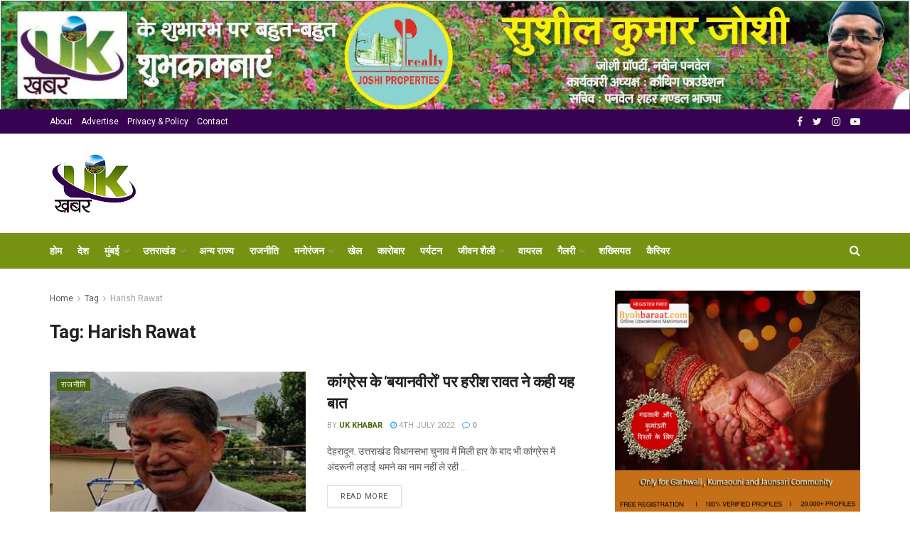

--- FILE ---
content_type: text/html; charset=UTF-8
request_url: https://www.ukkhabar.com/tag/harish-rawat/
body_size: 38858
content:
<!doctype html>
<!--[if lt IE 7]> <html class="no-js lt-ie9 lt-ie8 lt-ie7" lang="en-US"> <![endif]-->
<!--[if IE 7]>    <html class="no-js lt-ie9 lt-ie8" lang="en-US"> <![endif]-->
<!--[if IE 8]>    <html class="no-js lt-ie9" lang="en-US"> <![endif]-->
<!--[if IE 9]>    <html class="no-js lt-ie10" lang="en-US"> <![endif]-->
<!--[if gt IE 8]><!--> <html class="no-js" lang="en-US"> <!--<![endif]-->
<head>
    <meta http-equiv="Content-Type" content="text/html; charset=UTF-8" />
    <meta name='viewport' content='width=device-width, initial-scale=1, user-scalable=yes' />
    <link rel="profile" href="http://gmpg.org/xfn/11" />
    <link rel="pingback" href="https://www.ukkhabar.com/xmlrpc.php" />
    <title>Harish Rawat &#8211; UK Khabar</title>
<meta name='robots' content='max-image-preview:large' />
<meta property="og:type" content="website">
<meta property="og:title" content="">
<meta property="og:site_name" content="UK Khabar">
<meta property="og:description" content="देहरादून. उत्तराखंड विधानसभा चुनाव में मिली हार के बाद भी कांग्रेस में अंदरूनी लड़ाई थमने का नाम ">
<meta property="og:url" content="https://www.ukkhabar.com/tag/harish-rawat">
<meta property="og:locale" content="en_US">
<meta property="og:image" content="https://www.ukkhabar.com/wp-content/uploads/2022/07/harish-rawat.jpg">
<meta property="og:image:height" content="300">
<meta property="og:image:width" content="500">
<meta name="twitter:card" content="summary">
<meta name="twitter:url" content="https://www.ukkhabar.com/tag/harish-rawat">
<meta name="twitter:title" content="कांग्रेस के &#8216;बयानवीरों&#8217; पर हरीश रावत ने कही यह बात">
<meta name="twitter:description" content="देहरादून. उत्तराखंड विधानसभा चुनाव में मिली हार के बाद भी कांग्रेस में अंदरूनी लड़ाई थमने का नाम नहीं ले रही">
<meta name="twitter:image:src" content="https://www.ukkhabar.com/wp-content/uploads/2022/07/harish-rawat.jpg">
<meta name="twitter:image:width" content="500">
<meta name="twitter:image:height" content="300">
<meta name="twitter:site" content="http://twitter.com/ukkhabar1">
			<script type="text/javascript">
              var jnews_ajax_url = 'https://www.ukkhabar.com/?ajax-request=jnews'
			</script>
			<link rel='dns-prefetch' href='//fonts.googleapis.com' />
<link rel='dns-prefetch' href='//pagead2.googlesyndication.com' />
<link rel="alternate" type="application/rss+xml" title="UK Khabar &raquo; Feed" href="https://www.ukkhabar.com/feed/" />
<link rel="alternate" type="application/rss+xml" title="UK Khabar &raquo; Comments Feed" href="https://www.ukkhabar.com/comments/feed/" />
<link rel="alternate" type="application/rss+xml" title="UK Khabar &raquo; Harish Rawat Tag Feed" href="https://www.ukkhabar.com/tag/harish-rawat/feed/" />
		<!-- This site uses the Google Analytics by MonsterInsights plugin v8.10.0 - Using Analytics tracking - https://www.monsterinsights.com/ -->
							<script
				src="//www.googletagmanager.com/gtag/js?id=UA-159949885-1"  data-cfasync="false" data-wpfc-render="false" type="text/javascript" async></script>
			<script data-cfasync="false" data-wpfc-render="false" type="text/javascript">
				var mi_version = '8.10.0';
				var mi_track_user = true;
				var mi_no_track_reason = '';
				
								var disableStrs = [
															'ga-disable-UA-159949885-1',
									];

				/* Function to detect opted out users */
				function __gtagTrackerIsOptedOut() {
					for (var index = 0; index < disableStrs.length; index++) {
						if (document.cookie.indexOf(disableStrs[index] + '=true') > -1) {
							return true;
						}
					}

					return false;
				}

				/* Disable tracking if the opt-out cookie exists. */
				if (__gtagTrackerIsOptedOut()) {
					for (var index = 0; index < disableStrs.length; index++) {
						window[disableStrs[index]] = true;
					}
				}

				/* Opt-out function */
				function __gtagTrackerOptout() {
					for (var index = 0; index < disableStrs.length; index++) {
						document.cookie = disableStrs[index] + '=true; expires=Thu, 31 Dec 2099 23:59:59 UTC; path=/';
						window[disableStrs[index]] = true;
					}
				}

				if ('undefined' === typeof gaOptout) {
					function gaOptout() {
						__gtagTrackerOptout();
					}
				}
								window.dataLayer = window.dataLayer || [];

				window.MonsterInsightsDualTracker = {
					helpers: {},
					trackers: {},
				};
				if (mi_track_user) {
					function __gtagDataLayer() {
						dataLayer.push(arguments);
					}

					function __gtagTracker(type, name, parameters) {
						if (!parameters) {
							parameters = {};
						}

						if (parameters.send_to) {
							__gtagDataLayer.apply(null, arguments);
							return;
						}

						if (type === 'event') {
							
														parameters.send_to = monsterinsights_frontend.ua;
							__gtagDataLayer(type, name, parameters);
													} else {
							__gtagDataLayer.apply(null, arguments);
						}
					}

					__gtagTracker('js', new Date());
					__gtagTracker('set', {
						'developer_id.dZGIzZG': true,
											});
															__gtagTracker('config', 'UA-159949885-1', {"forceSSL":"true","link_attribution":"true"} );
										window.gtag = __gtagTracker;										(function () {
						/* https://developers.google.com/analytics/devguides/collection/analyticsjs/ */
						/* ga and __gaTracker compatibility shim. */
						var noopfn = function () {
							return null;
						};
						var newtracker = function () {
							return new Tracker();
						};
						var Tracker = function () {
							return null;
						};
						var p = Tracker.prototype;
						p.get = noopfn;
						p.set = noopfn;
						p.send = function () {
							var args = Array.prototype.slice.call(arguments);
							args.unshift('send');
							__gaTracker.apply(null, args);
						};
						var __gaTracker = function () {
							var len = arguments.length;
							if (len === 0) {
								return;
							}
							var f = arguments[len - 1];
							if (typeof f !== 'object' || f === null || typeof f.hitCallback !== 'function') {
								if ('send' === arguments[0]) {
									var hitConverted, hitObject = false, action;
									if ('event' === arguments[1]) {
										if ('undefined' !== typeof arguments[3]) {
											hitObject = {
												'eventAction': arguments[3],
												'eventCategory': arguments[2],
												'eventLabel': arguments[4],
												'value': arguments[5] ? arguments[5] : 1,
											}
										}
									}
									if ('pageview' === arguments[1]) {
										if ('undefined' !== typeof arguments[2]) {
											hitObject = {
												'eventAction': 'page_view',
												'page_path': arguments[2],
											}
										}
									}
									if (typeof arguments[2] === 'object') {
										hitObject = arguments[2];
									}
									if (typeof arguments[5] === 'object') {
										Object.assign(hitObject, arguments[5]);
									}
									if ('undefined' !== typeof arguments[1].hitType) {
										hitObject = arguments[1];
										if ('pageview' === hitObject.hitType) {
											hitObject.eventAction = 'page_view';
										}
									}
									if (hitObject) {
										action = 'timing' === arguments[1].hitType ? 'timing_complete' : hitObject.eventAction;
										hitConverted = mapArgs(hitObject);
										__gtagTracker('event', action, hitConverted);
									}
								}
								return;
							}

							function mapArgs(args) {
								var arg, hit = {};
								var gaMap = {
									'eventCategory': 'event_category',
									'eventAction': 'event_action',
									'eventLabel': 'event_label',
									'eventValue': 'event_value',
									'nonInteraction': 'non_interaction',
									'timingCategory': 'event_category',
									'timingVar': 'name',
									'timingValue': 'value',
									'timingLabel': 'event_label',
									'page': 'page_path',
									'location': 'page_location',
									'title': 'page_title',
								};
								for (arg in args) {
																		if (!(!args.hasOwnProperty(arg) || !gaMap.hasOwnProperty(arg))) {
										hit[gaMap[arg]] = args[arg];
									} else {
										hit[arg] = args[arg];
									}
								}
								return hit;
							}

							try {
								f.hitCallback();
							} catch (ex) {
							}
						};
						__gaTracker.create = newtracker;
						__gaTracker.getByName = newtracker;
						__gaTracker.getAll = function () {
							return [];
						};
						__gaTracker.remove = noopfn;
						__gaTracker.loaded = true;
						window['__gaTracker'] = __gaTracker;
					})();
									} else {
										console.log("");
					(function () {
						function __gtagTracker() {
							return null;
						}

						window['__gtagTracker'] = __gtagTracker;
						window['gtag'] = __gtagTracker;
					})();
									}
			</script>
				<!-- / Google Analytics by MonsterInsights -->
		<script type="text/javascript">
window._wpemojiSettings = {"baseUrl":"https:\/\/s.w.org\/images\/core\/emoji\/14.0.0\/72x72\/","ext":".png","svgUrl":"https:\/\/s.w.org\/images\/core\/emoji\/14.0.0\/svg\/","svgExt":".svg","source":{"concatemoji":"https:\/\/www.ukkhabar.com\/wp-includes\/js\/wp-emoji-release.min.js?ver=6.2.8"}};
/*! This file is auto-generated */
!function(e,a,t){var n,r,o,i=a.createElement("canvas"),p=i.getContext&&i.getContext("2d");function s(e,t){p.clearRect(0,0,i.width,i.height),p.fillText(e,0,0);e=i.toDataURL();return p.clearRect(0,0,i.width,i.height),p.fillText(t,0,0),e===i.toDataURL()}function c(e){var t=a.createElement("script");t.src=e,t.defer=t.type="text/javascript",a.getElementsByTagName("head")[0].appendChild(t)}for(o=Array("flag","emoji"),t.supports={everything:!0,everythingExceptFlag:!0},r=0;r<o.length;r++)t.supports[o[r]]=function(e){if(p&&p.fillText)switch(p.textBaseline="top",p.font="600 32px Arial",e){case"flag":return s("\ud83c\udff3\ufe0f\u200d\u26a7\ufe0f","\ud83c\udff3\ufe0f\u200b\u26a7\ufe0f")?!1:!s("\ud83c\uddfa\ud83c\uddf3","\ud83c\uddfa\u200b\ud83c\uddf3")&&!s("\ud83c\udff4\udb40\udc67\udb40\udc62\udb40\udc65\udb40\udc6e\udb40\udc67\udb40\udc7f","\ud83c\udff4\u200b\udb40\udc67\u200b\udb40\udc62\u200b\udb40\udc65\u200b\udb40\udc6e\u200b\udb40\udc67\u200b\udb40\udc7f");case"emoji":return!s("\ud83e\udef1\ud83c\udffb\u200d\ud83e\udef2\ud83c\udfff","\ud83e\udef1\ud83c\udffb\u200b\ud83e\udef2\ud83c\udfff")}return!1}(o[r]),t.supports.everything=t.supports.everything&&t.supports[o[r]],"flag"!==o[r]&&(t.supports.everythingExceptFlag=t.supports.everythingExceptFlag&&t.supports[o[r]]);t.supports.everythingExceptFlag=t.supports.everythingExceptFlag&&!t.supports.flag,t.DOMReady=!1,t.readyCallback=function(){t.DOMReady=!0},t.supports.everything||(n=function(){t.readyCallback()},a.addEventListener?(a.addEventListener("DOMContentLoaded",n,!1),e.addEventListener("load",n,!1)):(e.attachEvent("onload",n),a.attachEvent("onreadystatechange",function(){"complete"===a.readyState&&t.readyCallback()})),(e=t.source||{}).concatemoji?c(e.concatemoji):e.wpemoji&&e.twemoji&&(c(e.twemoji),c(e.wpemoji)))}(window,document,window._wpemojiSettings);
</script>
<style type="text/css">
img.wp-smiley,
img.emoji {
	display: inline !important;
	border: none !important;
	box-shadow: none !important;
	height: 1em !important;
	width: 1em !important;
	margin: 0 0.07em !important;
	vertical-align: -0.1em !important;
	background: none !important;
	padding: 0 !important;
}
</style>
	
<link rel='stylesheet' id='wp-block-library-css' href='https://www.ukkhabar.com/wp-includes/css/dist/block-library/style.min.css?ver=6.2.8' type='text/css' media='all' />
<link rel='stylesheet' id='classic-theme-styles-css' href='https://www.ukkhabar.com/wp-includes/css/classic-themes.min.css?ver=6.2.8' type='text/css' media='all' />
<style id='global-styles-inline-css' type='text/css'>
body{--wp--preset--color--black: #000000;--wp--preset--color--cyan-bluish-gray: #abb8c3;--wp--preset--color--white: #ffffff;--wp--preset--color--pale-pink: #f78da7;--wp--preset--color--vivid-red: #cf2e2e;--wp--preset--color--luminous-vivid-orange: #ff6900;--wp--preset--color--luminous-vivid-amber: #fcb900;--wp--preset--color--light-green-cyan: #7bdcb5;--wp--preset--color--vivid-green-cyan: #00d084;--wp--preset--color--pale-cyan-blue: #8ed1fc;--wp--preset--color--vivid-cyan-blue: #0693e3;--wp--preset--color--vivid-purple: #9b51e0;--wp--preset--gradient--vivid-cyan-blue-to-vivid-purple: linear-gradient(135deg,rgba(6,147,227,1) 0%,rgb(155,81,224) 100%);--wp--preset--gradient--light-green-cyan-to-vivid-green-cyan: linear-gradient(135deg,rgb(122,220,180) 0%,rgb(0,208,130) 100%);--wp--preset--gradient--luminous-vivid-amber-to-luminous-vivid-orange: linear-gradient(135deg,rgba(252,185,0,1) 0%,rgba(255,105,0,1) 100%);--wp--preset--gradient--luminous-vivid-orange-to-vivid-red: linear-gradient(135deg,rgba(255,105,0,1) 0%,rgb(207,46,46) 100%);--wp--preset--gradient--very-light-gray-to-cyan-bluish-gray: linear-gradient(135deg,rgb(238,238,238) 0%,rgb(169,184,195) 100%);--wp--preset--gradient--cool-to-warm-spectrum: linear-gradient(135deg,rgb(74,234,220) 0%,rgb(151,120,209) 20%,rgb(207,42,186) 40%,rgb(238,44,130) 60%,rgb(251,105,98) 80%,rgb(254,248,76) 100%);--wp--preset--gradient--blush-light-purple: linear-gradient(135deg,rgb(255,206,236) 0%,rgb(152,150,240) 100%);--wp--preset--gradient--blush-bordeaux: linear-gradient(135deg,rgb(254,205,165) 0%,rgb(254,45,45) 50%,rgb(107,0,62) 100%);--wp--preset--gradient--luminous-dusk: linear-gradient(135deg,rgb(255,203,112) 0%,rgb(199,81,192) 50%,rgb(65,88,208) 100%);--wp--preset--gradient--pale-ocean: linear-gradient(135deg,rgb(255,245,203) 0%,rgb(182,227,212) 50%,rgb(51,167,181) 100%);--wp--preset--gradient--electric-grass: linear-gradient(135deg,rgb(202,248,128) 0%,rgb(113,206,126) 100%);--wp--preset--gradient--midnight: linear-gradient(135deg,rgb(2,3,129) 0%,rgb(40,116,252) 100%);--wp--preset--duotone--dark-grayscale: url('#wp-duotone-dark-grayscale');--wp--preset--duotone--grayscale: url('#wp-duotone-grayscale');--wp--preset--duotone--purple-yellow: url('#wp-duotone-purple-yellow');--wp--preset--duotone--blue-red: url('#wp-duotone-blue-red');--wp--preset--duotone--midnight: url('#wp-duotone-midnight');--wp--preset--duotone--magenta-yellow: url('#wp-duotone-magenta-yellow');--wp--preset--duotone--purple-green: url('#wp-duotone-purple-green');--wp--preset--duotone--blue-orange: url('#wp-duotone-blue-orange');--wp--preset--font-size--small: 13px;--wp--preset--font-size--medium: 20px;--wp--preset--font-size--large: 36px;--wp--preset--font-size--x-large: 42px;--wp--preset--spacing--20: 0.44rem;--wp--preset--spacing--30: 0.67rem;--wp--preset--spacing--40: 1rem;--wp--preset--spacing--50: 1.5rem;--wp--preset--spacing--60: 2.25rem;--wp--preset--spacing--70: 3.38rem;--wp--preset--spacing--80: 5.06rem;--wp--preset--shadow--natural: 6px 6px 9px rgba(0, 0, 0, 0.2);--wp--preset--shadow--deep: 12px 12px 50px rgba(0, 0, 0, 0.4);--wp--preset--shadow--sharp: 6px 6px 0px rgba(0, 0, 0, 0.2);--wp--preset--shadow--outlined: 6px 6px 0px -3px rgba(255, 255, 255, 1), 6px 6px rgba(0, 0, 0, 1);--wp--preset--shadow--crisp: 6px 6px 0px rgba(0, 0, 0, 1);}:where(.is-layout-flex){gap: 0.5em;}body .is-layout-flow > .alignleft{float: left;margin-inline-start: 0;margin-inline-end: 2em;}body .is-layout-flow > .alignright{float: right;margin-inline-start: 2em;margin-inline-end: 0;}body .is-layout-flow > .aligncenter{margin-left: auto !important;margin-right: auto !important;}body .is-layout-constrained > .alignleft{float: left;margin-inline-start: 0;margin-inline-end: 2em;}body .is-layout-constrained > .alignright{float: right;margin-inline-start: 2em;margin-inline-end: 0;}body .is-layout-constrained > .aligncenter{margin-left: auto !important;margin-right: auto !important;}body .is-layout-constrained > :where(:not(.alignleft):not(.alignright):not(.alignfull)){max-width: var(--wp--style--global--content-size);margin-left: auto !important;margin-right: auto !important;}body .is-layout-constrained > .alignwide{max-width: var(--wp--style--global--wide-size);}body .is-layout-flex{display: flex;}body .is-layout-flex{flex-wrap: wrap;align-items: center;}body .is-layout-flex > *{margin: 0;}:where(.wp-block-columns.is-layout-flex){gap: 2em;}.has-black-color{color: var(--wp--preset--color--black) !important;}.has-cyan-bluish-gray-color{color: var(--wp--preset--color--cyan-bluish-gray) !important;}.has-white-color{color: var(--wp--preset--color--white) !important;}.has-pale-pink-color{color: var(--wp--preset--color--pale-pink) !important;}.has-vivid-red-color{color: var(--wp--preset--color--vivid-red) !important;}.has-luminous-vivid-orange-color{color: var(--wp--preset--color--luminous-vivid-orange) !important;}.has-luminous-vivid-amber-color{color: var(--wp--preset--color--luminous-vivid-amber) !important;}.has-light-green-cyan-color{color: var(--wp--preset--color--light-green-cyan) !important;}.has-vivid-green-cyan-color{color: var(--wp--preset--color--vivid-green-cyan) !important;}.has-pale-cyan-blue-color{color: var(--wp--preset--color--pale-cyan-blue) !important;}.has-vivid-cyan-blue-color{color: var(--wp--preset--color--vivid-cyan-blue) !important;}.has-vivid-purple-color{color: var(--wp--preset--color--vivid-purple) !important;}.has-black-background-color{background-color: var(--wp--preset--color--black) !important;}.has-cyan-bluish-gray-background-color{background-color: var(--wp--preset--color--cyan-bluish-gray) !important;}.has-white-background-color{background-color: var(--wp--preset--color--white) !important;}.has-pale-pink-background-color{background-color: var(--wp--preset--color--pale-pink) !important;}.has-vivid-red-background-color{background-color: var(--wp--preset--color--vivid-red) !important;}.has-luminous-vivid-orange-background-color{background-color: var(--wp--preset--color--luminous-vivid-orange) !important;}.has-luminous-vivid-amber-background-color{background-color: var(--wp--preset--color--luminous-vivid-amber) !important;}.has-light-green-cyan-background-color{background-color: var(--wp--preset--color--light-green-cyan) !important;}.has-vivid-green-cyan-background-color{background-color: var(--wp--preset--color--vivid-green-cyan) !important;}.has-pale-cyan-blue-background-color{background-color: var(--wp--preset--color--pale-cyan-blue) !important;}.has-vivid-cyan-blue-background-color{background-color: var(--wp--preset--color--vivid-cyan-blue) !important;}.has-vivid-purple-background-color{background-color: var(--wp--preset--color--vivid-purple) !important;}.has-black-border-color{border-color: var(--wp--preset--color--black) !important;}.has-cyan-bluish-gray-border-color{border-color: var(--wp--preset--color--cyan-bluish-gray) !important;}.has-white-border-color{border-color: var(--wp--preset--color--white) !important;}.has-pale-pink-border-color{border-color: var(--wp--preset--color--pale-pink) !important;}.has-vivid-red-border-color{border-color: var(--wp--preset--color--vivid-red) !important;}.has-luminous-vivid-orange-border-color{border-color: var(--wp--preset--color--luminous-vivid-orange) !important;}.has-luminous-vivid-amber-border-color{border-color: var(--wp--preset--color--luminous-vivid-amber) !important;}.has-light-green-cyan-border-color{border-color: var(--wp--preset--color--light-green-cyan) !important;}.has-vivid-green-cyan-border-color{border-color: var(--wp--preset--color--vivid-green-cyan) !important;}.has-pale-cyan-blue-border-color{border-color: var(--wp--preset--color--pale-cyan-blue) !important;}.has-vivid-cyan-blue-border-color{border-color: var(--wp--preset--color--vivid-cyan-blue) !important;}.has-vivid-purple-border-color{border-color: var(--wp--preset--color--vivid-purple) !important;}.has-vivid-cyan-blue-to-vivid-purple-gradient-background{background: var(--wp--preset--gradient--vivid-cyan-blue-to-vivid-purple) !important;}.has-light-green-cyan-to-vivid-green-cyan-gradient-background{background: var(--wp--preset--gradient--light-green-cyan-to-vivid-green-cyan) !important;}.has-luminous-vivid-amber-to-luminous-vivid-orange-gradient-background{background: var(--wp--preset--gradient--luminous-vivid-amber-to-luminous-vivid-orange) !important;}.has-luminous-vivid-orange-to-vivid-red-gradient-background{background: var(--wp--preset--gradient--luminous-vivid-orange-to-vivid-red) !important;}.has-very-light-gray-to-cyan-bluish-gray-gradient-background{background: var(--wp--preset--gradient--very-light-gray-to-cyan-bluish-gray) !important;}.has-cool-to-warm-spectrum-gradient-background{background: var(--wp--preset--gradient--cool-to-warm-spectrum) !important;}.has-blush-light-purple-gradient-background{background: var(--wp--preset--gradient--blush-light-purple) !important;}.has-blush-bordeaux-gradient-background{background: var(--wp--preset--gradient--blush-bordeaux) !important;}.has-luminous-dusk-gradient-background{background: var(--wp--preset--gradient--luminous-dusk) !important;}.has-pale-ocean-gradient-background{background: var(--wp--preset--gradient--pale-ocean) !important;}.has-electric-grass-gradient-background{background: var(--wp--preset--gradient--electric-grass) !important;}.has-midnight-gradient-background{background: var(--wp--preset--gradient--midnight) !important;}.has-small-font-size{font-size: var(--wp--preset--font-size--small) !important;}.has-medium-font-size{font-size: var(--wp--preset--font-size--medium) !important;}.has-large-font-size{font-size: var(--wp--preset--font-size--large) !important;}.has-x-large-font-size{font-size: var(--wp--preset--font-size--x-large) !important;}
.wp-block-navigation a:where(:not(.wp-element-button)){color: inherit;}
:where(.wp-block-columns.is-layout-flex){gap: 2em;}
.wp-block-pullquote{font-size: 1.5em;line-height: 1.6;}
</style>
<link rel='stylesheet' id='contact-form-7-css' href='https://www.ukkhabar.com/wp-content/plugins/contact-form-7/includes/css/styles.css?ver=5.6.3' type='text/css' media='all' />
<link rel='stylesheet' id='jnews-previewslider-css' href='https://www.ukkhabar.com/wp-content/plugins/jnews-gallery/assets/css/previewslider.css' type='text/css' media='all' />
<link rel='stylesheet' id='jnews-previewslider-responsive-css' href='https://www.ukkhabar.com/wp-content/plugins/jnews-gallery/assets/css/previewslider-responsive.css' type='text/css' media='all' />
<link rel='stylesheet' id='jeg_customizer_font-css' href='//fonts.googleapis.com/css?family=Roboto%3Aregular%2C500%2C700%2C500%2Cregular&#038;display=swap&#038;ver=1.0.0' type='text/css' media='all' />
<!--[if lt IE 9]>
<link rel='stylesheet' id='vc_lte_ie9-css' href='https://www.ukkhabar.com/wp-content/plugins/js_composer/assets/css/vc_lte_ie9.min.css?ver=6.0.5' type='text/css' media='screen' />
<![endif]-->
<link rel='stylesheet' id='mediaelement-css' href='https://www.ukkhabar.com/wp-includes/js/mediaelement/mediaelementplayer-legacy.min.css?ver=4.2.17' type='text/css' media='all' />
<link rel='stylesheet' id='wp-mediaelement-css' href='https://www.ukkhabar.com/wp-includes/js/mediaelement/wp-mediaelement.min.css?ver=6.2.8' type='text/css' media='all' />
<link rel='stylesheet' id='jnews-frontend-css' href='https://www.ukkhabar.com/wp-content/themes/jnews/assets/dist/frontend.min.css?ver=5.5.0' type='text/css' media='all' />
<link rel='stylesheet' id='jnews-style-css' href='https://www.ukkhabar.com/wp-content/themes/jnews/style.css?ver=5.5.0' type='text/css' media='all' />
<link rel='stylesheet' id='jnews-darkmode-css' href='https://www.ukkhabar.com/wp-content/themes/jnews/assets/css/darkmode.css?ver=5.5.0' type='text/css' media='all' />
<link rel='stylesheet' id='jnews-social-login-style-css' href='https://www.ukkhabar.com/wp-content/plugins/jnews-social-login/assets/css/plugin.css?ver=5.0.0' type='text/css' media='all' />
<link rel='stylesheet' id='jnews-select-share-css' href='https://www.ukkhabar.com/wp-content/plugins/jnews-social-share/assets/css/plugin.css' type='text/css' media='all' />
<link rel='stylesheet' id='jnews-weather-style-css' href='https://www.ukkhabar.com/wp-content/plugins/jnews-weather/assets/css/plugin.css?ver=5.0.1' type='text/css' media='all' />
<script type='text/javascript' src='https://www.ukkhabar.com/wp-content/plugins/google-analytics-for-wordpress/assets/js/frontend-gtag.min.js?ver=8.10.0' id='monsterinsights-frontend-script-js'></script>
<script data-cfasync="false" data-wpfc-render="false" type="text/javascript" id='monsterinsights-frontend-script-js-extra'>/* <![CDATA[ */
var monsterinsights_frontend = {"js_events_tracking":"true","download_extensions":"doc,pdf,ppt,zip,xls,docx,pptx,xlsx","inbound_paths":"[{\"path\":\"\\\/go\\\/\",\"label\":\"affiliate\"},{\"path\":\"\\\/recommend\\\/\",\"label\":\"affiliate\"}]","home_url":"https:\/\/www.ukkhabar.com","hash_tracking":"false","ua":"UA-159949885-1","v4_id":""};/* ]]> */
</script>
<script type='text/javascript' src='https://www.ukkhabar.com/wp-includes/js/jquery/jquery.min.js?ver=3.6.4' id='jquery-core-js'></script>
<script type='text/javascript' src='https://www.ukkhabar.com/wp-includes/js/jquery/jquery-migrate.min.js?ver=3.4.0' id='jquery-migrate-js'></script>
<script type='text/javascript' src='https://www.ukkhabar.com/wp-content/plugins/jnews-gallery/assets/js/jquery.previewslider.js' id='jnews-previewslider-js'></script>
<link rel="https://api.w.org/" href="https://www.ukkhabar.com/wp-json/" /><link rel="alternate" type="application/json" href="https://www.ukkhabar.com/wp-json/wp/v2/tags/334" /><link rel="EditURI" type="application/rsd+xml" title="RSD" href="https://www.ukkhabar.com/xmlrpc.php?rsd" />
<link rel="wlwmanifest" type="application/wlwmanifest+xml" href="https://www.ukkhabar.com/wp-includes/wlwmanifest.xml" />
<meta name="generator" content="WordPress 6.2.8" />
<meta name="generator" content="Site Kit by Google 1.83.0" />
<!-- Google AdSense snippet added by Site Kit -->
<meta name="google-adsense-platform-account" content="ca-host-pub-2644536267352236">
<meta name="google-adsense-platform-domain" content="sitekit.withgoogle.com">
<!-- End Google AdSense snippet added by Site Kit -->
<meta name="generator" content="Powered by WPBakery Page Builder - drag and drop page builder for WordPress."/>

<!-- Google AdSense snippet added by Site Kit -->
<script async="async" src="https://pagead2.googlesyndication.com/pagead/js/adsbygoogle.js?client=ca-pub-2558535710951969" crossorigin="anonymous" type="text/javascript"></script>

<!-- End Google AdSense snippet added by Site Kit -->
<script type='application/ld+json'>{"@context":"http:\/\/schema.org","@type":"Organization","@id":"https:\/\/www.ukkhabar.com\/#organization","url":"https:\/\/www.ukkhabar.com\/","name":"","logo":{"@type":"ImageObject","url":""},"sameAs":["https:\/\/www.facebook.com\/Uk-Khabar-105410650972020\/","http:\/\/twitter.com\/ukkhabar1","https:\/\/instagram.com\/ukkhabar","https:\/\/www.youtube.com\/channel\/UCLtztkJghPO2WkcxX2OQV9g"]}</script>
<script type='application/ld+json'>{"@context":"http:\/\/schema.org","@type":"WebSite","@id":"https:\/\/www.ukkhabar.com\/#website","url":"https:\/\/www.ukkhabar.com\/","name":"","potentialAction":{"@type":"SearchAction","target":"https:\/\/www.ukkhabar.com\/?s={search_term_string}","query-input":"required name=search_term_string"}}</script>
<link rel="icon" href="https://www.ukkhabar.com/wp-content/uploads/2019/12/cropped-logo-32x32.png" sizes="32x32" />
<link rel="icon" href="https://www.ukkhabar.com/wp-content/uploads/2019/12/cropped-logo-192x192.png" sizes="192x192" />
<link rel="apple-touch-icon" href="https://www.ukkhabar.com/wp-content/uploads/2019/12/cropped-logo-180x180.png" />
<meta name="msapplication-TileImage" content="https://www.ukkhabar.com/wp-content/uploads/2019/12/cropped-logo-270x270.png" />
<style id="jeg_dynamic_css" type="text/css" data-type="jeg_custom-css">.jeg_top_weather { background : ; } .jeg_top_weather > .jeg_weather_temp, .jeg_midbar .jeg_top_weather > .jeg_weather_temp > .jeg_weather_unit, .jeg_top_weather > .jeg_weather_location { color : ; } .jeg_top_weather .jeg_weather_condition .jeg_weather_icon { color : ; } .jeg_top_weather .jeg_weather_item { background : ; } .jeg_top_weather .jeg_weather_item .jeg_weather_temp:hover, .jeg_weather_widget .jeg_weather_item:hover { background : ; } .jeg_top_weather .jeg_weather_item .jeg_weather_temp .jeg_weather_icon { color : ; border-color : ; } .jeg_top_weather .jeg_weather_item .jeg_weather_temp .jeg_weather_value, .jeg_top_weather .jeg_weather_item .jeg_weather_temp .jeg_weather_unit { color : ; } .jeg_top_weather .jeg_weather_item .jeg_weather_temp .jeg_weather_day { color : ; } .jeg_container, .jeg_content, .jeg_boxed .jeg_main .jeg_container, .jeg_autoload_separator { background-color : ; } body,.newsfeed_carousel.owl-carousel .owl-nav div,.jeg_filter_button,.owl-carousel .owl-nav div,.jeg_readmore,.jeg_hero_style_7 .jeg_post_meta a,.widget_calendar thead th,.widget_calendar tfoot a,.jeg_socialcounter a,.entry-header .jeg_meta_like a,.entry-header .jeg_meta_comment a,.entry-content tbody tr:hover,.entry-content th,.jeg_splitpost_nav li:hover a,#breadcrumbs a,.jeg_author_socials a:hover,.jeg_footer_content a,.jeg_footer_bottom a,.jeg_cartcontent,.woocommerce .woocommerce-breadcrumb a { color : ; } a,.jeg_menu_style_5 > li > a:hover,.jeg_menu_style_5 > li.sfHover > a,.jeg_menu_style_5 > li.current-menu-item > a,.jeg_menu_style_5 > li.current-menu-ancestor > a,.jeg_navbar .jeg_menu:not(.jeg_main_menu) > li > a:hover,.jeg_midbar .jeg_menu:not(.jeg_main_menu) > li > a:hover,.jeg_side_tabs li.active,.jeg_block_heading_5 strong,.jeg_block_heading_6 strong,.jeg_block_heading_7 strong,.jeg_block_heading_8 strong,.jeg_subcat_list li a:hover,.jeg_subcat_list li button:hover,.jeg_pl_lg_7 .jeg_thumb .jeg_post_category a,.jeg_pl_xs_2:before,.jeg_pl_xs_4 .jeg_postblock_content:before,.jeg_postblock .jeg_post_title a:hover,.jeg_hero_style_6 .jeg_post_title a:hover,.jeg_sidefeed .jeg_pl_xs_3 .jeg_post_title a:hover,.widget_jnews_popular .jeg_post_title a:hover,.jeg_meta_author a,.widget_archive li a:hover,.widget_pages li a:hover,.widget_meta li a:hover,.widget_recent_entries li a:hover,.widget_rss li a:hover,.widget_rss cite,.widget_categories li a:hover,.widget_categories li.current-cat > a,#breadcrumbs a:hover,.jeg_share_count .counts,.commentlist .bypostauthor > .comment-body > .comment-author > .fn,span.required,.jeg_review_title,.bestprice .price,.authorlink a:hover,.jeg_vertical_playlist .jeg_video_playlist_play_icon,.jeg_vertical_playlist .jeg_video_playlist_item.active .jeg_video_playlist_thumbnail:before,.jeg_horizontal_playlist .jeg_video_playlist_play,.woocommerce li.product .pricegroup .button,.widget_display_forums li a:hover,.widget_display_topics li:before,.widget_display_replies li:before,.widget_display_views li:before,.bbp-breadcrumb a:hover,.jeg_mobile_menu li.sfHover > a,.jeg_mobile_menu li a:hover,.split-template-6 .pagenum { color : #46680b; } .jeg_menu_style_1 > li > a:before,.jeg_menu_style_2 > li > a:before,.jeg_menu_style_3 > li > a:before,.jeg_side_toggle,.jeg_slide_caption .jeg_post_category a,.jeg_slider_type_1 .owl-nav .owl-next,.jeg_block_heading_1 .jeg_block_title span,.jeg_block_heading_2 .jeg_block_title span,.jeg_block_heading_3,.jeg_block_heading_4 .jeg_block_title span,.jeg_block_heading_6:after,.jeg_pl_lg_box .jeg_post_category a,.jeg_pl_md_box .jeg_post_category a,.jeg_readmore:hover,.jeg_thumb .jeg_post_category a,.jeg_block_loadmore a:hover, .jeg_postblock.alt .jeg_block_loadmore a:hover,.jeg_block_loadmore a.active,.jeg_postblock_carousel_2 .jeg_post_category a,.jeg_heroblock .jeg_post_category a,.jeg_pagenav_1 .page_number.active,.jeg_pagenav_1 .page_number.active:hover,input[type="submit"],.btn,.button,.widget_tag_cloud a:hover,.popularpost_item:hover .jeg_post_title a:before,.jeg_splitpost_4 .page_nav,.jeg_splitpost_5 .page_nav,.jeg_post_via a:hover,.jeg_post_source a:hover,.jeg_post_tags a:hover,.comment-reply-title small a:before,.comment-reply-title small a:after,.jeg_storelist .productlink,.authorlink li.active a:before,.jeg_footer.dark .socials_widget:not(.nobg) a:hover .fa,.jeg_breakingnews_title,.jeg_overlay_slider_bottom.owl-carousel .owl-nav div,.jeg_overlay_slider_bottom.owl-carousel .owl-nav div:hover,.jeg_vertical_playlist .jeg_video_playlist_current,.woocommerce span.onsale,.woocommerce #respond input#submit:hover,.woocommerce a.button:hover,.woocommerce button.button:hover,.woocommerce input.button:hover,.woocommerce #respond input#submit.alt,.woocommerce a.button.alt,.woocommerce button.button.alt,.woocommerce input.button.alt,.jeg_popup_post .caption,.jeg_footer.dark input[type="submit"],.jeg_footer.dark .btn,.jeg_footer.dark .button,.footer_widget.widget_tag_cloud a:hover { background-color : #46680b; } .jeg_block_heading_7 .jeg_block_title span, .jeg_readmore:hover, .jeg_block_loadmore a:hover, .jeg_block_loadmore a.active, .jeg_pagenav_1 .page_number.active, .jeg_pagenav_1 .page_number.active:hover, .jeg_pagenav_3 .page_number:hover, .jeg_prevnext_post a:hover h3, .jeg_overlay_slider .jeg_post_category, .jeg_sidefeed .jeg_post.active, .jeg_vertical_playlist.jeg_vertical_playlist .jeg_video_playlist_item.active .jeg_video_playlist_thumbnail img, .jeg_horizontal_playlist .jeg_video_playlist_item.active { border-color : #46680b; } .jeg_tabpost_nav li.active, .woocommerce div.product .woocommerce-tabs ul.tabs li.active { border-bottom-color : #46680b; } .jeg_post_meta .fa, .entry-header .jeg_post_meta .fa, .jeg_review_stars, .jeg_price_review_list { color : #2e9fff; } .jeg_share_button.share-float.share-monocrhome a { background-color : #2e9fff; } h1,h2,h3,h4,h5,h6,.jeg_post_title a,.entry-header .jeg_post_title,.jeg_hero_style_7 .jeg_post_title a,.jeg_block_title,.jeg_splitpost_bar .current_title,.jeg_video_playlist_title,.gallery-caption { color : ; } .split-template-9 .pagenum, .split-template-10 .pagenum, .split-template-11 .pagenum, .split-template-12 .pagenum, .split-template-13 .pagenum, .split-template-15 .pagenum, .split-template-18 .pagenum, .split-template-20 .pagenum, .split-template-19 .current_title span, .split-template-20 .current_title span { background-color : ; } .entry-content .content-inner p, .entry-content .content-inner span, .entry-content .intro-text { color : ; } .entry-content .content-inner a { color : ; } .jeg_topbar .jeg_nav_row, .jeg_topbar .jeg_search_no_expand .jeg_search_input { line-height : px; } .jeg_topbar .jeg_nav_row, .jeg_topbar .jeg_nav_icon { height : px; } .jeg_topbar, .jeg_topbar.dark, .jeg_topbar.custom { background : ; } .jeg_topbar, .jeg_topbar.dark { border-color : ; color : ; border-top-width : px; border-top-color : ; } .jeg_topbar .jeg_nav_item, .jeg_topbar.dark .jeg_nav_item { border-color : ; } .jeg_topbar a, .jeg_topbar.dark a { color : ; } .jeg_midbar { height : px; background-image : url(""); } .jeg_midbar, .jeg_midbar.dark { background-color : ; border-bottom-width : px; border-bottom-color : ; color : ; } .jeg_midbar a, .jeg_midbar.dark a { color : ; } .jeg_header .jeg_bottombar.jeg_navbar,.jeg_bottombar .jeg_nav_icon { height : px; } .jeg_header .jeg_bottombar.jeg_navbar, .jeg_header .jeg_bottombar .jeg_main_menu:not(.jeg_menu_style_1) > li > a, .jeg_header .jeg_bottombar .jeg_menu_style_1 > li, .jeg_header .jeg_bottombar .jeg_menu:not(.jeg_main_menu) > li > a { line-height : px; } .jeg_header .jeg_bottombar, .jeg_header .jeg_bottombar.jeg_navbar_dark { color : ; } .jeg_header .jeg_bottombar a, .jeg_header .jeg_bottombar.jeg_navbar_dark a { color : ; } .jeg_header .jeg_bottombar a:hover, .jeg_header .jeg_bottombar.jeg_navbar_dark a:hover, .jeg_header .jeg_bottombar .jeg_menu:not(.jeg_main_menu) > li > a:hover { color : ; } .jeg_header .jeg_bottombar, .jeg_header .jeg_bottombar.jeg_navbar_dark, .jeg_bottombar.jeg_navbar_boxed .jeg_nav_row, .jeg_bottombar.jeg_navbar_dark.jeg_navbar_boxed .jeg_nav_row { border-top-width : 0px; border-bottom-width : px; } .jeg_header_wrapper .jeg_bottombar, .jeg_header_wrapper .jeg_bottombar.jeg_navbar_dark, .jeg_bottombar.jeg_navbar_boxed .jeg_nav_row, .jeg_bottombar.jeg_navbar_dark.jeg_navbar_boxed .jeg_nav_row { border-bottom-color : ; } .jeg_stickybar.jeg_navbar,.jeg_navbar .jeg_nav_icon { height : px; } .jeg_stickybar.jeg_navbar, .jeg_stickybar .jeg_main_menu:not(.jeg_menu_style_1) > li > a, .jeg_stickybar .jeg_menu_style_1 > li, .jeg_stickybar .jeg_menu:not(.jeg_main_menu) > li > a { line-height : px; } .jeg_header_sticky .jeg_navbar_wrapper:not(.jeg_navbar_boxed), .jeg_header_sticky .jeg_navbar_boxed .jeg_nav_row { background : ; } .jeg_header_sticky .jeg_navbar_menuborder .jeg_main_menu > li:not(:last-child), .jeg_header_sticky .jeg_navbar_menuborder .jeg_nav_item, .jeg_navbar_boxed .jeg_nav_row, .jeg_header_sticky .jeg_navbar_menuborder:not(.jeg_navbar_boxed) .jeg_nav_left .jeg_nav_item:first-child { border-color : ; } .jeg_stickybar, .jeg_stickybar.dark { color : ; border-bottom-width : px; } .jeg_stickybar a, .jeg_stickybar.dark a { color : ; } .jeg_stickybar, .jeg_stickybar.dark, .jeg_stickybar.jeg_navbar_boxed .jeg_nav_row { border-bottom-color : ; } .jeg_mobile_bottombar { height : px; line-height : px; } .jeg_mobile_midbar, .jeg_mobile_midbar.dark { background : ; color : ; border-top-width : px; border-top-color : ; } .jeg_mobile_midbar a, .jeg_mobile_midbar.dark a { color : ; } .jeg_header .socials_widget > a > i.fa:before { color : #f5f5f5; } .jeg_header .socials_widget > a > i.fa { background-color : ; } .jeg_aside_item.socials_widget > a > i.fa:before { color : ; } .jeg_top_date { color : ; background : ; } .jeg_header .jeg_button_1 .btn { background : ; color : ; border-color : ; } .jeg_header .jeg_button_1 .btn:hover { background : ; } .jeg_header .jeg_button_2 .btn { background : ; color : ; border-color : ; } .jeg_header .jeg_button_2 .btn:hover { background : ; } .jeg_header .jeg_button_3 .btn { background : ; color : ; border-color : ; } .jeg_header .jeg_button_3 .btn:hover { background : ; } .jeg_header .jeg_vertical_menu.jeg_vertical_menu_1 { border-top-width : px; border-top-color : ; } .jeg_header .jeg_vertical_menu.jeg_vertical_menu_1 a { border-top-color : ; } .jeg_header .jeg_vertical_menu.jeg_vertical_menu_2 { border-top-width : px; border-top-color : ; } .jeg_header .jeg_vertical_menu.jeg_vertical_menu_2 a { border-top-color : ; } .jeg_header .jeg_vertical_menu.jeg_vertical_menu_3 { border-top-width : px; border-top-color : ; } .jeg_header .jeg_vertical_menu.jeg_vertical_menu_3 a { border-top-color : ; } .jeg_header .jeg_vertical_menu.jeg_vertical_menu_4 { border-top-width : px; border-top-color : ; } .jeg_header .jeg_vertical_menu.jeg_vertical_menu_4 a { border-top-color : ; } .jeg_lang_switcher { color : ; background : ; } .jeg_nav_icon .jeg_mobile_toggle.toggle_btn { color : ; } .jeg_navbar_mobile_wrapper .jeg_nav_item a.jeg_mobile_toggle, .jeg_navbar_mobile_wrapper .dark .jeg_nav_item a.jeg_mobile_toggle { color : ; } .cartdetail.woocommerce .jeg_carticon { color : ; } .cartdetail.woocommerce .cartlink { color : ; } .jeg_cart.cartdetail .jeg_cartcontent { background-color : ; } .cartdetail.woocommerce ul.cart_list li a, .cartdetail.woocommerce ul.product_list_widget li a, .cartdetail.woocommerce .widget_shopping_cart_content .total { color : ; } .cartdetail.woocommerce .cart_list .quantity, .cartdetail.woocommerce .product_list_widget .quantity { color : ; } .cartdetail.woocommerce .widget_shopping_cart_content .total { border-top-color : ; border-bottom-color : ; } .cartdetail.woocommerce .widget_shopping_cart_content .button { background-color : ; } .cartdetail.woocommerce a.button { color : ; } .cartdetail.woocommerce a.button:hover { background-color : ; color : ; } .jeg_cart_icon.woocommerce .jeg_carticon { color : ; } .jeg_cart_icon .jeg_cartcontent { background-color : ; } .jeg_cart_icon.woocommerce ul.cart_list li a, .jeg_cart_icon.woocommerce ul.product_list_widget li a, .jeg_cart_icon.woocommerce .widget_shopping_cart_content .total { color : ; } .jeg_cart_icon.woocommerce .cart_list .quantity, .jeg_cart_icon.woocommerce .product_list_widget .quantity { color : ; } .jeg_cart_icon.woocommerce .widget_shopping_cart_content .total { border-top-color : ; border-bottom-color : ; } .jeg_cart_icon.woocommerce .widget_shopping_cart_content .button { background-color : ; } .jeg_cart_icon.woocommerce a.button { color : ; } .jeg_cart_icon.woocommerce a.button:hover { background-color : ; color : ; } .jeg_nav_account, .jeg_navbar .jeg_nav_account .jeg_menu > li > a, .jeg_midbar .jeg_nav_account .jeg_menu > li > a { color : ; } .jeg_menu.jeg_accountlink li > ul { background-color : ; } .jeg_menu.jeg_accountlink li > ul, .jeg_menu.jeg_accountlink li > ul li > a, .jeg_menu.jeg_accountlink li > ul li:hover > a, .jeg_menu.jeg_accountlink li > ul li.sfHover > a { color : ; } .jeg_menu.jeg_accountlink li > ul li:hover > a, .jeg_menu.jeg_accountlink li > ul li.sfHover > a { background-color : ; } .jeg_menu.jeg_accountlink li > ul, .jeg_menu.jeg_accountlink li > ul li a { border-color : ; } .jeg_header .jeg_search_wrapper.search_icon .jeg_search_toggle { color : ; } .jeg_header .jeg_search_wrapper.jeg_search_popup_expand .jeg_search_form, .jeg_header .jeg_search_popup_expand .jeg_search_result { background : ; } .jeg_header .jeg_search_expanded .jeg_search_popup_expand .jeg_search_form:before { border-bottom-color : ; } .jeg_header .jeg_search_wrapper.jeg_search_popup_expand .jeg_search_form, .jeg_header .jeg_search_popup_expand .jeg_search_result, .jeg_header .jeg_search_popup_expand .jeg_search_result .search-noresult, .jeg_header .jeg_search_popup_expand .jeg_search_result .search-all-button { border-color : ; } .jeg_header .jeg_search_expanded .jeg_search_popup_expand .jeg_search_form:after { border-bottom-color : ; } .jeg_header .jeg_search_wrapper.jeg_search_popup_expand .jeg_search_form .jeg_search_input { background : ; border-color : ; } .jeg_header .jeg_search_popup_expand .jeg_search_form .jeg_search_button { color : ; } .jeg_header .jeg_search_wrapper.jeg_search_popup_expand .jeg_search_form .jeg_search_input, .jeg_header .jeg_search_popup_expand .jeg_search_result a, .jeg_header .jeg_search_popup_expand .jeg_search_result .search-link { color : ; } .jeg_header .jeg_search_popup_expand .jeg_search_form .jeg_search_input::-webkit-input-placeholder { color : ; } .jeg_header .jeg_search_popup_expand .jeg_search_form .jeg_search_input:-moz-placeholder { color : ; } .jeg_header .jeg_search_popup_expand .jeg_search_form .jeg_search_input::-moz-placeholder { color : ; } .jeg_header .jeg_search_popup_expand .jeg_search_form .jeg_search_input:-ms-input-placeholder { color : ; } .jeg_header .jeg_search_popup_expand .jeg_search_result { background-color : ; } .jeg_header .jeg_search_popup_expand .jeg_search_result, .jeg_header .jeg_search_popup_expand .jeg_search_result .search-link { border-color : ; } .jeg_header .jeg_search_popup_expand .jeg_search_result a, .jeg_header .jeg_search_popup_expand .jeg_search_result .search-link { color : ; } .jeg_header .jeg_search_expanded .jeg_search_modal_expand .jeg_search_toggle i, .jeg_header .jeg_search_expanded .jeg_search_modal_expand .jeg_search_button, .jeg_header .jeg_search_expanded .jeg_search_modal_expand .jeg_search_input { color : ; } .jeg_header .jeg_search_expanded .jeg_search_modal_expand .jeg_search_input { border-bottom-color : ; } .jeg_header .jeg_search_expanded .jeg_search_modal_expand .jeg_search_input::-webkit-input-placeholder { color : ; } .jeg_header .jeg_search_expanded .jeg_search_modal_expand .jeg_search_input:-moz-placeholder { color : ; } .jeg_header .jeg_search_expanded .jeg_search_modal_expand .jeg_search_input::-moz-placeholder { color : ; } .jeg_header .jeg_search_expanded .jeg_search_modal_expand .jeg_search_input:-ms-input-placeholder { color : ; } .jeg_header .jeg_search_expanded .jeg_search_modal_expand { background : ; } .jeg_navbar_mobile .jeg_search_wrapper .jeg_search_toggle, .jeg_navbar_mobile .dark .jeg_search_wrapper .jeg_search_toggle { color : ; } .jeg_navbar_mobile .jeg_search_popup_expand .jeg_search_form, .jeg_navbar_mobile .jeg_search_popup_expand .jeg_search_result { background : ; } .jeg_navbar_mobile .jeg_search_expanded .jeg_search_popup_expand .jeg_search_toggle:before { border-bottom-color : ; } .jeg_navbar_mobile .jeg_search_wrapper.jeg_search_popup_expand .jeg_search_form, .jeg_navbar_mobile .jeg_search_popup_expand .jeg_search_result, .jeg_navbar_mobile .jeg_search_popup_expand .jeg_search_result .search-noresult, .jeg_navbar_mobile .jeg_search_popup_expand .jeg_search_result .search-all-button { border-color : ; } .jeg_navbar_mobile .jeg_search_expanded .jeg_search_popup_expand .jeg_search_toggle:after { border-bottom-color : ; } .jeg_navbar_mobile .jeg_search_popup_expand .jeg_search_form .jeg_search_input { background : ; border-color : ; } .jeg_navbar_mobile .jeg_search_popup_expand .jeg_search_form .jeg_search_button { color : ; } .jeg_navbar_mobile .jeg_search_wrapper.jeg_search_popup_expand .jeg_search_form .jeg_search_input, .jeg_navbar_mobile .jeg_search_popup_expand .jeg_search_result a, .jeg_navbar_mobile .jeg_search_popup_expand .jeg_search_result .search-link { color : ; } .jeg_navbar_mobile .jeg_search_popup_expand .jeg_search_input::-webkit-input-placeholder { color : ; } .jeg_navbar_mobile .jeg_search_popup_expand .jeg_search_input:-moz-placeholder { color : ; } .jeg_navbar_mobile .jeg_search_popup_expand .jeg_search_input::-moz-placeholder { color : ; } .jeg_navbar_mobile .jeg_search_popup_expand .jeg_search_input:-ms-input-placeholder { color : ; } .jeg_nav_search { width : %; } .jeg_header .jeg_search_no_expand .jeg_search_form .jeg_search_input { background-color : ; border-color : ; } .jeg_header .jeg_search_no_expand .jeg_search_form button.jeg_search_button { color : ; } .jeg_header .jeg_search_wrapper.jeg_search_no_expand .jeg_search_form .jeg_search_input { color : ; } .jeg_header .jeg_search_no_expand .jeg_search_form .jeg_search_input::-webkit-input-placeholder { color : ; } .jeg_header .jeg_search_no_expand .jeg_search_form .jeg_search_input:-moz-placeholder { color : ; } .jeg_header .jeg_search_no_expand .jeg_search_form .jeg_search_input::-moz-placeholder { color : ; } .jeg_header .jeg_search_no_expand .jeg_search_form .jeg_search_input:-ms-input-placeholder { color : ; } .jeg_header .jeg_search_no_expand .jeg_search_result { background-color : ; } .jeg_header .jeg_search_no_expand .jeg_search_result, .jeg_header .jeg_search_no_expand .jeg_search_result .search-link { border-color : ; } .jeg_header .jeg_search_no_expand .jeg_search_result a, .jeg_header .jeg_search_no_expand .jeg_search_result .search-link { color : ; } #jeg_off_canvas .jeg_mobile_wrapper .jeg_search_result { background-color : ; } #jeg_off_canvas .jeg_search_result.with_result .search-all-button { border-color : ; } #jeg_off_canvas .jeg_mobile_wrapper .jeg_search_result a,#jeg_off_canvas .jeg_mobile_wrapper .jeg_search_result .search-link { color : ; } .jeg_header .jeg_menu.jeg_main_menu > li > a { color : ; } .jeg_menu_style_1 > li > a:before, .jeg_menu_style_2 > li > a:before, .jeg_menu_style_3 > li > a:before { background : ; } .jeg_header .jeg_menu.jeg_main_menu > li > a:hover, .jeg_header .jeg_menu.jeg_main_menu > li.sfHover > a, .jeg_header .jeg_menu.jeg_main_menu > li > .sf-with-ul:hover:after, .jeg_header .jeg_menu.jeg_main_menu > li.sfHover > .sf-with-ul:after, .jeg_header .jeg_menu_style_4 > li.current-menu-item > a, .jeg_header .jeg_menu_style_4 > li.current-menu-ancestor > a, .jeg_header .jeg_menu_style_5 > li.current-menu-item > a, .jeg_header .jeg_menu_style_5 > li.current-menu-ancestor > a { color : ; } .jeg_navbar_wrapper .sf-arrows .sf-with-ul:after { color : ; } .jeg_navbar_wrapper .jeg_menu li > ul { background : ; } .jeg_navbar_wrapper .jeg_menu li > ul li > a { color : ; } .jeg_navbar_wrapper .jeg_menu li > ul li:hover > a, .jeg_navbar_wrapper .jeg_menu li > ul li.sfHover > a, .jeg_navbar_wrapper .jeg_menu li > ul li.current-menu-item > a, .jeg_navbar_wrapper .jeg_menu li > ul li.current-menu-ancestor > a { background : ; } .jeg_header .jeg_navbar_wrapper .jeg_menu li > ul li:hover > a, .jeg_header .jeg_navbar_wrapper .jeg_menu li > ul li.sfHover > a, .jeg_header .jeg_navbar_wrapper .jeg_menu li > ul li.current-menu-item > a, .jeg_header .jeg_navbar_wrapper .jeg_menu li > ul li.current-menu-ancestor > a, .jeg_header .jeg_navbar_wrapper .jeg_menu li > ul li:hover > .sf-with-ul:after, .jeg_header .jeg_navbar_wrapper .jeg_menu li > ul li.sfHover > .sf-with-ul:after, .jeg_header .jeg_navbar_wrapper .jeg_menu li > ul li.current-menu-item > .sf-with-ul:after, .jeg_header .jeg_navbar_wrapper .jeg_menu li > ul li.current-menu-ancestor > .sf-with-ul:after { color : ; } .jeg_navbar_wrapper .jeg_menu li > ul li a { border-color : ; } .jeg_megamenu .sub-menu .jeg_newsfeed_subcat { border-right-color : ; } .jeg_megamenu .sub-menu .jeg_newsfeed_subcat li.active { border-color : ; background-color : ; } .jeg_navbar_wrapper .jeg_megamenu .sub-menu .jeg_newsfeed_subcat li a { color : ; } .jeg_megamenu .sub-menu .jeg_newsfeed_subcat li.active a { color : ; } .jeg_megamenu .sub-menu { background-color : ; } .jeg_megamenu .sub-menu .newsfeed_overlay { background-color : ; } .jeg_megamenu .sub-menu .newsfeed_overlay .jeg_preloader span { background-color : ; } .jeg_megamenu .sub-menu .jeg_newsfeed_list .jeg_newsfeed_item .jeg_post_title a { color : ; } .jeg_newsfeed_tags h3 { color : ; } .jeg_navbar_wrapper .jeg_newsfeed_tags li a { color : ; } .jeg_newsfeed_tags { border-left-color : ; } .jeg_megamenu .sub-menu .jeg_newsfeed_list .newsfeed_carousel.owl-carousel .owl-nav div { color : ; background-color : ; border-color : ; } .jeg_megamenu .sub-menu .jeg_newsfeed_list .newsfeed_carousel.owl-carousel .owl-nav div:hover { color : ; background-color : ; border-color : ; } .jeg_megamenu .sub-menu .jeg_newsfeed_list .newsfeed_carousel.owl-carousel .owl-nav div.disabled { color : ; background-color : ; border-color : ; } .jnews .jeg_header .jeg_menu.jeg_top_menu > li > a { color : ; } .jnews .jeg_header .jeg_menu.jeg_top_menu > li a:hover { color : ; } .jnews .jeg_top_menu.sf-arrows .sf-with-ul:after { color : ; } .jnews .jeg_menu.jeg_top_menu li > ul { background-color : ; } .jnews .jeg_menu.jeg_top_menu li > ul, .jnews .jeg_menu.jeg_top_menu li > ul li > a, .jnews .jeg_menu.jeg_top_menu li > ul li:hover > a, .jnews .jeg_menu.jeg_top_menu li > ul li.sfHover > a { color : ; } .jnews .jeg_menu.jeg_top_menu li > ul li:hover > a, .jnews .jeg_menu.jeg_top_menu li > ul li.sfHover > a { background-color : ; } .jnews .jeg_menu.jeg_top_menu li > ul, .jnews .jeg_menu.jeg_top_menu li > ul li a { border-color : ; } #jeg_off_canvas.dark .jeg_mobile_wrapper, #jeg_off_canvas .jeg_mobile_wrapper { background : ; } .jeg_mobile_wrapper .nav_wrap:before { background : ; } .jeg_mobile_wrapper { background-image : url(""); } .jeg_footer_content,.jeg_footer.dark .jeg_footer_content { background-color : ; color : ; } .jeg_footer .jeg_footer_heading h3,.jeg_footer.dark .jeg_footer_heading h3,.jeg_footer .widget h2,.jeg_footer .footer_dark .widget h2 { color : ; } .jeg_footer .jeg_footer_content a, .jeg_footer.dark .jeg_footer_content a { color : ; } .jeg_footer .jeg_footer_content a:hover,.jeg_footer.dark .jeg_footer_content a:hover { color : ; } .jeg_footer input[type="submit"],.jeg_footer .btn,.jeg_footer .button { background-color : ; color : ; } .jeg_footer input:not([type="submit"]),.jeg_footer textarea,.jeg_footer select,.jeg_footer.dark input:not([type="submit"]),.jeg_footer.dark textarea,.jeg_footer.dark select { background-color : ; color : ; } .footer_widget.widget_tag_cloud a,.jeg_footer.dark .footer_widget.widget_tag_cloud a { background-color : ; color : ; } .jeg_footer_secondary,.jeg_footer.dark .jeg_footer_secondary { border-top-color : ; } .jeg_footer_2 .footer_column,.jeg_footer_2.dark .footer_column { border-right-color : ; } .jeg_footer_5 .jeg_footer_social, .jeg_footer_5 .footer_column, .jeg_footer_5 .jeg_footer_secondary,.jeg_footer_5.dark .jeg_footer_social,.jeg_footer_5.dark .footer_column,.jeg_footer_5.dark .jeg_footer_secondary { border-color : ; } .jeg_footer_bottom,.jeg_footer.dark .jeg_footer_bottom,.jeg_footer_secondary,.jeg_footer.dark .jeg_footer_secondary { background-color : ; } .jeg_footer_secondary,.jeg_footer.dark .jeg_footer_secondary,.jeg_footer_bottom,.jeg_footer.dark .jeg_footer_bottom,.jeg_footer_sidecontent .jeg_footer_primary { color : ; } .jeg_footer_bottom a,.jeg_footer.dark .jeg_footer_bottom a,.jeg_footer_secondary a,.jeg_footer.dark .jeg_footer_secondary a,.jeg_footer_sidecontent .jeg_footer_primary a,.jeg_footer_sidecontent.dark .jeg_footer_primary a { color : ; } .jeg_menu_footer a,.jeg_footer.dark .jeg_menu_footer a,.jeg_footer_sidecontent .jeg_footer_primary .col-md-7 .jeg_menu_footer a { color : ; } .jeg_menu_footer a:hover,.jeg_footer.dark .jeg_menu_footer a:hover,.jeg_footer_sidecontent .jeg_footer_primary .col-md-7 .jeg_menu_footer a:hover { color : ; } .jeg_menu_footer li:not(:last-child):after,.jeg_footer.dark .jeg_menu_footer li:not(:last-child):after { color : ; } body,input,textarea,select,.chosen-container-single .chosen-single,.btn,.button { font-family: "Roboto", Helvetica,Arial,sans-serif; } .jeg_post_title, .entry-header .jeg_post_title { font-family: "Roboto", Helvetica,Arial,sans-serif;font-weight : 500; font-style : normal;  } .jeg_post_excerpt p, .content-inner p { font-family: "Roboto", Helvetica,Arial,sans-serif;font-weight : 400; font-style : normal;  } .jeg_thumb .jeg_post_category a,.jeg_pl_lg_box .jeg_post_category a,.jeg_pl_md_box .jeg_post_category a,.jeg_postblock_carousel_2 .jeg_post_category a,.jeg_heroblock .jeg_post_category a,.jeg_slide_caption .jeg_post_category a { background-color : ; color : ; } .jeg_overlay_slider .jeg_post_category,.jeg_thumb .jeg_post_category a,.jeg_pl_lg_box .jeg_post_category a,.jeg_pl_md_box .jeg_post_category a,.jeg_postblock_carousel_2 .jeg_post_category a,.jeg_heroblock .jeg_post_category a,.jeg_slide_caption .jeg_post_category a { border-color : ; } </style><style type="text/css">.no_thumbnail{display: none;}</style>		<style type="text/css" id="wp-custom-css">
			.jeg_navbar {
background: #759212;
}
.jeg_main_menu > li > a {
color: #fff;
}
.jeg_topbar.dark {
background: #370252;
color:#fff
}
.fa.fa-search {
color:#fff;}
.popularpost_item .jeg_post_title a::before{ackground: #49ff07 !important;}		</style>
		<noscript><style> .wpb_animate_when_almost_visible { opacity: 1; }</style></noscript></head>
<body class="archive tag tag-harish-rawat tag-334 wp-embed-responsive non-logged-in jeg_toggle_dark jnews jsc_normal wpb-js-composer js-comp-ver-6.0.5 vc_responsive">

    
    

    <div class="jeg_ad jeg_ad_top jnews_header_top_ads">
        <div class='ads-wrapper  '><a href='#'  class='adlink ads_image '><img src='https://www.ukkhabar.com/wp-content/uploads/2020/01/WhatsApp-Image-2020-01-19-at-17.30.37-2.jpeg' alt='' data-pin-no-hover="true"></a><a href='#'  class='adlink ads_image_tablet '><img src='https://www.ukkhabar.com/wp-content/uploads/2020/01/WhatsApp-Image-2020-01-19-at-17.30.37-2.jpeg' alt='' data-pin-no-hover="true"></a><a href='#'  class='adlink ads_image_phone '><img src='https://www.ukkhabar.com/wp-content/uploads/2020/01/WhatsApp-Image-2020-01-19-at-17.30.37-2.jpeg' alt='' data-pin-no-hover="true"></a></div>    </div>

    <!-- The Main Wrapper
    ============================================= -->
    <div class="jeg_viewport">

        
        <div class="jeg_header_wrapper">
            <div class="jeg_header_instagram_wrapper">
    </div>

<!-- HEADER -->
<div class="jeg_header normal">
    <div class="jeg_topbar jeg_container dark">
    <div class="container">
        <div class="jeg_nav_row">
            
                <div class="jeg_nav_col jeg_nav_left  jeg_nav_grow">
                    <div class="item_wrap jeg_nav_alignleft">
                        <div class="jeg_nav_item">
	<ul class="jeg_menu jeg_top_menu"><li id="menu-item-3025" class="menu-item menu-item-type-custom menu-item-object-custom menu-item-3025"><a href="http://ukkhabar.com/about-us/">About</a></li>
<li id="menu-item-3026" class="menu-item menu-item-type-custom menu-item-object-custom menu-item-3026"><a href="http://ukkhabar.com/advertise/">Advertise</a></li>
<li id="menu-item-3027" class="menu-item menu-item-type-custom menu-item-object-custom menu-item-3027"><a href="http://ukkhabar.com/privacy-policy-2/">Privacy &#038; Policy</a></li>
<li id="menu-item-3028" class="menu-item menu-item-type-custom menu-item-object-custom menu-item-3028"><a href="http://ukkhabar.com/contact-us/">Contact</a></li>
</ul></div>                    </div>
                </div>

                
                <div class="jeg_nav_col jeg_nav_center  jeg_nav_normal">
                    <div class="item_wrap jeg_nav_aligncenter">
                                            </div>
                </div>

                
                <div class="jeg_nav_col jeg_nav_right  jeg_nav_normal">
                    <div class="item_wrap jeg_nav_alignright">
                        			<div class="jeg_nav_item socials_widget jeg_social_icon_block nobg">
			    <a href="https://www.facebook.com/Uk-Khabar-105410650972020/" target='_blank' class="jeg_facebook"><i class="fa fa-facebook"></i> </a><a href="http://twitter.com/ukkhabar1" target='_blank' class="jeg_twitter"><i class="fa fa-twitter"></i> </a><a href="https://instagram.com/ukkhabar" target='_blank' class="jeg_instagram"><i class="fa fa-instagram"></i> </a><a href="https://www.youtube.com/channel/UCLtztkJghPO2WkcxX2OQV9g" target='_blank' class="jeg_youtube"><i class="fa fa-youtube-play"></i> </a>			</div>
			                    </div>
                </div>

                        </div>
    </div>
</div><!-- /.jeg_container --><div class="jeg_midbar jeg_container normal">
    <div class="container">
        <div class="jeg_nav_row">
            
                <div class="jeg_nav_col jeg_nav_left jeg_nav_normal">
                    <div class="item_wrap jeg_nav_alignleft">
                        <div class="jeg_nav_item jeg_logo jeg_desktop_logo">
			<div class="site-title">
	    	<a href="https://www.ukkhabar.com/" style="padding: 0 0 0 0;">
	    	    <img class='jeg_logo_img' src="https://ukkhabar.com/wp-content/uploads/2020/07/admin-ajax.png" srcset="https://ukkhabar.com/wp-content/uploads/2020/07/admin-ajax.png 1x, https://ukkhabar.com/wp-content/uploads/2020/07/admin-ajax-1.png 2x" alt="UK Khabar"data-light-src="https://ukkhabar.com/wp-content/uploads/2020/07/admin-ajax.png" data-light-srcset="https://ukkhabar.com/wp-content/uploads/2020/07/admin-ajax.png 1x, https://ukkhabar.com/wp-content/uploads/2020/07/admin-ajax-1.png 2x" data-dark-src="" data-dark-srcset=" 1x,  2x">	    	</a>
	    </div>
	</div>                    </div>
                </div>

                
                <div class="jeg_nav_col jeg_nav_center jeg_nav_normal">
                    <div class="item_wrap jeg_nav_aligncenter">
                                            </div>
                </div>

                
                <div class="jeg_nav_col jeg_nav_right jeg_nav_grow">
                    <div class="item_wrap jeg_nav_alignright">
                        <div class="jeg_nav_item jeg_ad jeg_ad_top jnews_header_ads">
    <div class='ads-wrapper  '><div class='ads_code'><script async src="https://pagead2.googlesyndication.com/pagead/js/adsbygoogle.js"></script>
<ins class="adsbygoogle"
     style="display:block; text-align:center;"
     data-ad-layout="in-article"
     data-ad-format="fluid"
     data-ad-client="ca-pub-2558535710951969"
     data-ad-slot="7586021725"></ins>
<script>
     (adsbygoogle = window.adsbygoogle || []).push({});
</script></div></div></div>                    </div>
                </div>

                        </div>
    </div>
</div><div class="jeg_bottombar jeg_navbar jeg_container jeg_navbar_wrapper jeg_navbar_normal jeg_navbar_normal">
    <div class="container">
        <div class="jeg_nav_row">
            
                <div class="jeg_nav_col jeg_nav_left jeg_nav_grow">
                    <div class="item_wrap jeg_nav_alignleft">
                        <div class="jeg_main_menu_wrapper">
<div class="jeg_nav_item jeg_mainmenu_wrap"><ul class="jeg_menu jeg_main_menu jeg_menu_style_1" data-animation="animate"><li id="menu-item-3039" class="menu-item menu-item-type-custom menu-item-object-custom menu-item-3039 bgnav" data-item-row="default" ><a href="http://ukkhabar.com/home">होम</a></li>
<li id="menu-item-3040" class="menu-item menu-item-type-custom menu-item-object-custom menu-item-3040 bgnav" data-item-row="default" ><a href="http://ukkhabar.com/category/desh-videsh">देश</a></li>
<li id="menu-item-3156" class="menu-item menu-item-type-taxonomy menu-item-object-category menu-item-has-children menu-item-3156 bgnav" data-item-row="default" ><a href="https://www.ukkhabar.com/category/mumbai-uttarakhand-news/">मुंबई</a>
<ul class="sub-menu">
	<li id="menu-item-3066" class="menu-item menu-item-type-custom menu-item-object-custom menu-item-3066 bgnav" data-item-row="default" ><a href="http://ukkhabar.com/category/saamaajik-sansthaen">सामाजिक संस्थाएं</a></li>
</ul>
</li>
<li id="menu-item-3041" class="menu-item menu-item-type-custom menu-item-object-custom menu-item-has-children menu-item-3041 bgnav" data-item-row="default" ><a href="http://ukkhabar.com/category/uttarakhand/">उत्तराखंड</a>
<ul class="sub-menu">
	<li id="menu-item-3042" class="menu-item menu-item-type-custom menu-item-object-custom menu-item-3042 bgnav" data-item-row="default" ><a href="http://ukkhabar.com/category/uttarakhand/dehradun">देहरादून</a></li>
	<li id="menu-item-3051" class="menu-item menu-item-type-custom menu-item-object-custom menu-item-3051 bgnav" data-item-row="default" ><a href="http://ukkhabar.com/category/uttarakhand/nainital">नैनीताल</a></li>
	<li id="menu-item-3054" class="menu-item menu-item-type-custom menu-item-object-custom menu-item-3054 bgnav" data-item-row="default" ><a href="http://ukkhabar.com/category/uttarakhand/haridwar">हरिद्वार</a></li>
	<li id="menu-item-3048" class="menu-item menu-item-type-custom menu-item-object-custom menu-item-3048 bgnav" data-item-row="default" ><a href="http://ukkhabar.com/category/uttarakhand/almora">अल्मोड़ा</a></li>
	<li id="menu-item-3050" class="menu-item menu-item-type-custom menu-item-object-custom menu-item-3050 bgnav" data-item-row="default" ><a href="http://ukkhabar.com/category/uttarakhand/champawat">चम्पावत</a></li>
	<li id="menu-item-3049" class="menu-item menu-item-type-custom menu-item-object-custom menu-item-3049 bgnav" data-item-row="default" ><a href="http://ukkhabar.com/category/uttarakhand/bageshwar">बागेश्वर</a></li>
	<li id="menu-item-3052" class="menu-item menu-item-type-custom menu-item-object-custom menu-item-3052 bgnav" data-item-row="default" ><a href="http://ukkhabar.com/category/uttarakhand/pithoragarh">पिथौरागढ़</a></li>
	<li id="menu-item-3053" class="menu-item menu-item-type-custom menu-item-object-custom menu-item-3053 bgnav" data-item-row="default" ><a href="http://ukkhabar.com/category/uttarakhand/udham-singh-nagar">उधम सिंह नगर</a></li>
	<li id="menu-item-3047" class="menu-item menu-item-type-custom menu-item-object-custom menu-item-3047 bgnav" data-item-row="default" ><a href="http://ukkhabar.com/category/uttarakhand/pauri-garhwal">पौड़ी गढ़वाल</a></li>
	<li id="menu-item-3043" class="menu-item menu-item-type-custom menu-item-object-custom menu-item-3043 bgnav" data-item-row="default" ><a href="http://ukkhabar.com/category/uttarakhand/tehri-garhwal">टिहरी गढ़वाल</a></li>
	<li id="menu-item-3044" class="menu-item menu-item-type-custom menu-item-object-custom menu-item-3044 bgnav" data-item-row="default" ><a href="http://ukkhabar.com/category/uttarakhand/uttarkashi">उत्तरकाशी</a></li>
	<li id="menu-item-3045" class="menu-item menu-item-type-custom menu-item-object-custom menu-item-3045 bgnav" data-item-row="default" ><a href="http://ukkhabar.com/category/uttarakhand/rudraprayag">रुद्रप्रयाग</a></li>
	<li id="menu-item-3046" class="menu-item menu-item-type-custom menu-item-object-custom menu-item-3046 bgnav" data-item-row="default" ><a href="http://ukkhabar.com/category/uttarakhand/chamoli">चमोली</a></li>
</ul>
</li>
<li id="menu-item-3055" class="menu-item menu-item-type-custom menu-item-object-custom menu-item-3055 bgnav" data-item-row="default" ><a href="http://ukkhabar.com/category/uttarakhand/any-raajy">अन्य राज्य</a></li>
<li id="menu-item-3892" class="menu-item menu-item-type-taxonomy menu-item-object-category menu-item-3892 bgnav" data-item-row="default" ><a href="https://www.ukkhabar.com/category/politics/">राजनीति</a></li>
<li id="menu-item-3157" class="menu-item menu-item-type-taxonomy menu-item-object-category menu-item-has-children menu-item-3157 bgnav" data-item-row="default" ><a href="https://www.ukkhabar.com/category/entertainment-uk-khabar/">मनोरंजन</a>
<ul class="sub-menu">
	<li id="menu-item-3158" class="menu-item menu-item-type-taxonomy menu-item-object-category menu-item-3158 bgnav" data-item-row="default" ><a href="https://www.ukkhabar.com/category/entertainment-uk-khabar/sanskriti/">कला/संस्कृति</a></li>
	<li id="menu-item-3159" class="menu-item menu-item-type-taxonomy menu-item-object-category menu-item-3159 bgnav" data-item-row="default" ><a href="https://www.ukkhabar.com/category/entertainment-uk-khabar/tyauhar/">त्यौहार</a></li>
	<li id="menu-item-3160" class="menu-item menu-item-type-taxonomy menu-item-object-category menu-item-3160 bgnav" data-item-row="default" ><a href="https://www.ukkhabar.com/category/entertainment-uk-khabar/dharm/">धर्म</a></li>
</ul>
</li>
<li id="menu-item-3059" class="menu-item menu-item-type-custom menu-item-object-custom menu-item-3059 bgnav" data-item-row="default" ><a href="http://ukkhabar.com/category/khel">खेल</a></li>
<li id="menu-item-3060" class="menu-item menu-item-type-custom menu-item-object-custom menu-item-3060 bgnav" data-item-row="default" ><a href="http://ukkhabar.com/category/karobar">कारोबार</a></li>
<li id="menu-item-3061" class="menu-item menu-item-type-custom menu-item-object-custom menu-item-3061 bgnav" data-item-row="default" ><a href="http://ukkhabar.com/category/uttarkhand-tourism">पर्यटन</a></li>
<li id="menu-item-3062" class="menu-item menu-item-type-custom menu-item-object-custom menu-item-has-children menu-item-3062 bgnav" data-item-row="default" ><a href="http://ukkhabar.com/category/jeevan-shaili">जीवन शैली</a>
<ul class="sub-menu">
	<li id="menu-item-3505" class="menu-item menu-item-type-taxonomy menu-item-object-category menu-item-3505 bgnav" data-item-row="default" ><a href="https://www.ukkhabar.com/category/jeevan-shaili/%e0%a4%ae%e0%a5%8b%e0%a4%ac%e0%a4%be%e0%a4%87%e0%a4%b2-%e0%a4%9f%e0%a5%87%e0%a4%95/">मोबाइल/टेक्नो</a></li>
	<li id="menu-item-3063" class="menu-item menu-item-type-custom menu-item-object-custom menu-item-3063 bgnav" data-item-row="default" ><a href="http://ukkhabar.com/category/jeevan-shaili/ghar-ashiyaana">घर-अशियाना</a></li>
	<li id="menu-item-3064" class="menu-item menu-item-type-custom menu-item-object-custom menu-item-3064 bgnav" data-item-row="default" ><a href="http://ukkhabar.com/category/jeevan-shaili/fitness">स्वास्थ्य फिटनेस</a></li>
	<li id="menu-item-3065" class="menu-item menu-item-type-custom menu-item-object-custom menu-item-3065 bgnav" data-item-row="default" ><a href="http://ukkhabar.com/category/jeevan-shaili/rasoee">रसोई</a></li>
	<li id="menu-item-3188" class="menu-item menu-item-type-custom menu-item-object-custom menu-item-3188 bgnav" data-item-row="default" ><a href="http://ukkhabar.com/category/uttarakhand/jeevan-shaili/vivah">विवाह</a></li>
</ul>
</li>
<li id="menu-item-3067" class="menu-item menu-item-type-custom menu-item-object-custom menu-item-3067 bgnav" data-item-row="default" ><a href="http://ukkhabar.com/category/vaayaral">वायरल</a></li>
<li id="menu-item-3094" class="menu-item menu-item-type-custom menu-item-object-custom menu-item-has-children menu-item-3094 bgnav" data-item-row="default" ><a href="http://ukkhabar.com/category/gallery">गैलरी</a>
<ul class="sub-menu">
	<li id="menu-item-3095" class="menu-item menu-item-type-custom menu-item-object-custom menu-item-has-children menu-item-3095 bgnav" data-item-row="default" ><a href="http://ukkhabar.com/category/photo-gallery">फ़ोटो गैलरी</a>
	<ul class="sub-menu">
		<li id="menu-item-3096" class="menu-item menu-item-type-custom menu-item-object-custom menu-item-3096 bgnav" data-item-row="default" ><a href="http://ukkhabar.com/category/video-gallery">वीडियो गैलरी</a></li>
	</ul>
</li>
</ul>
</li>
<li id="menu-item-3162" class="menu-item menu-item-type-taxonomy menu-item-object-category menu-item-3162 bgnav" data-item-row="default" ><a href="https://www.ukkhabar.com/category/personalities-uk-khabar/">शख्सियत</a></li>
<li id="menu-item-3161" class="menu-item menu-item-type-taxonomy menu-item-object-category menu-item-3161 bgnav" data-item-row="default" ><a href="https://www.ukkhabar.com/category/career-uk-khabar/">कैरियर</a></li>
</ul></div></div>
                    </div>
                </div>

                
                <div class="jeg_nav_col jeg_nav_center jeg_nav_normal">
                    <div class="item_wrap jeg_nav_aligncenter">
                                            </div>
                </div>

                
                <div class="jeg_nav_col jeg_nav_right jeg_nav_normal">
                    <div class="item_wrap jeg_nav_alignright">
                        <!-- Search Icon -->
<div class="jeg_nav_item jeg_search_wrapper search_icon jeg_search_popup_expand">
    <a href="#" class="jeg_search_toggle"><i class="fa fa-search"></i></a>
    <form action="https://www.ukkhabar.com/" method="get" class="jeg_search_form" target="_top">
    <input name="s" class="jeg_search_input" placeholder="Search..." type="text" value="" autocomplete="off">
    <button type="submit" class="jeg_search_button btn"><i class="fa fa-search"></i></button>
</form>
<!-- jeg_search_hide with_result no_result -->
<div class="jeg_search_result jeg_search_hide with_result">
    <div class="search-result-wrapper">
    </div>
    <div class="search-link search-noresult">
        No Result    </div>
    <div class="search-link search-all-button">
        <i class="fa fa-search"></i> View All Result    </div>
</div></div>                    </div>
                </div>

                        </div>
    </div>
</div></div><!-- /.jeg_header -->        </div>

        <div class="jeg_header_sticky">
            <div class="sticky_blankspace"></div>
<div class="jeg_header normal">
    <div class="jeg_container">
        <div data-mode="scroll" class="jeg_stickybar jeg_navbar jeg_navbar_wrapper  jeg_navbar_normal">
            <div class="container">
    <div class="jeg_nav_row">
        
            <div class="jeg_nav_col jeg_nav_left jeg_nav_grow">
                <div class="item_wrap jeg_nav_alignleft">
                    <div class="jeg_main_menu_wrapper">
<div class="jeg_nav_item jeg_mainmenu_wrap"><ul class="jeg_menu jeg_main_menu jeg_menu_style_1" data-animation="animate"><li class="menu-item menu-item-type-custom menu-item-object-custom menu-item-3039 bgnav" data-item-row="default" ><a href="http://ukkhabar.com/home">होम</a></li>
<li class="menu-item menu-item-type-custom menu-item-object-custom menu-item-3040 bgnav" data-item-row="default" ><a href="http://ukkhabar.com/category/desh-videsh">देश</a></li>
<li class="menu-item menu-item-type-taxonomy menu-item-object-category menu-item-has-children menu-item-3156 bgnav" data-item-row="default" ><a href="https://www.ukkhabar.com/category/mumbai-uttarakhand-news/">मुंबई</a>
<ul class="sub-menu">
	<li class="menu-item menu-item-type-custom menu-item-object-custom menu-item-3066 bgnav" data-item-row="default" ><a href="http://ukkhabar.com/category/saamaajik-sansthaen">सामाजिक संस्थाएं</a></li>
</ul>
</li>
<li class="menu-item menu-item-type-custom menu-item-object-custom menu-item-has-children menu-item-3041 bgnav" data-item-row="default" ><a href="http://ukkhabar.com/category/uttarakhand/">उत्तराखंड</a>
<ul class="sub-menu">
	<li class="menu-item menu-item-type-custom menu-item-object-custom menu-item-3042 bgnav" data-item-row="default" ><a href="http://ukkhabar.com/category/uttarakhand/dehradun">देहरादून</a></li>
	<li class="menu-item menu-item-type-custom menu-item-object-custom menu-item-3051 bgnav" data-item-row="default" ><a href="http://ukkhabar.com/category/uttarakhand/nainital">नैनीताल</a></li>
	<li class="menu-item menu-item-type-custom menu-item-object-custom menu-item-3054 bgnav" data-item-row="default" ><a href="http://ukkhabar.com/category/uttarakhand/haridwar">हरिद्वार</a></li>
	<li class="menu-item menu-item-type-custom menu-item-object-custom menu-item-3048 bgnav" data-item-row="default" ><a href="http://ukkhabar.com/category/uttarakhand/almora">अल्मोड़ा</a></li>
	<li class="menu-item menu-item-type-custom menu-item-object-custom menu-item-3050 bgnav" data-item-row="default" ><a href="http://ukkhabar.com/category/uttarakhand/champawat">चम्पावत</a></li>
	<li class="menu-item menu-item-type-custom menu-item-object-custom menu-item-3049 bgnav" data-item-row="default" ><a href="http://ukkhabar.com/category/uttarakhand/bageshwar">बागेश्वर</a></li>
	<li class="menu-item menu-item-type-custom menu-item-object-custom menu-item-3052 bgnav" data-item-row="default" ><a href="http://ukkhabar.com/category/uttarakhand/pithoragarh">पिथौरागढ़</a></li>
	<li class="menu-item menu-item-type-custom menu-item-object-custom menu-item-3053 bgnav" data-item-row="default" ><a href="http://ukkhabar.com/category/uttarakhand/udham-singh-nagar">उधम सिंह नगर</a></li>
	<li class="menu-item menu-item-type-custom menu-item-object-custom menu-item-3047 bgnav" data-item-row="default" ><a href="http://ukkhabar.com/category/uttarakhand/pauri-garhwal">पौड़ी गढ़वाल</a></li>
	<li class="menu-item menu-item-type-custom menu-item-object-custom menu-item-3043 bgnav" data-item-row="default" ><a href="http://ukkhabar.com/category/uttarakhand/tehri-garhwal">टिहरी गढ़वाल</a></li>
	<li class="menu-item menu-item-type-custom menu-item-object-custom menu-item-3044 bgnav" data-item-row="default" ><a href="http://ukkhabar.com/category/uttarakhand/uttarkashi">उत्तरकाशी</a></li>
	<li class="menu-item menu-item-type-custom menu-item-object-custom menu-item-3045 bgnav" data-item-row="default" ><a href="http://ukkhabar.com/category/uttarakhand/rudraprayag">रुद्रप्रयाग</a></li>
	<li class="menu-item menu-item-type-custom menu-item-object-custom menu-item-3046 bgnav" data-item-row="default" ><a href="http://ukkhabar.com/category/uttarakhand/chamoli">चमोली</a></li>
</ul>
</li>
<li class="menu-item menu-item-type-custom menu-item-object-custom menu-item-3055 bgnav" data-item-row="default" ><a href="http://ukkhabar.com/category/uttarakhand/any-raajy">अन्य राज्य</a></li>
<li class="menu-item menu-item-type-taxonomy menu-item-object-category menu-item-3892 bgnav" data-item-row="default" ><a href="https://www.ukkhabar.com/category/politics/">राजनीति</a></li>
<li class="menu-item menu-item-type-taxonomy menu-item-object-category menu-item-has-children menu-item-3157 bgnav" data-item-row="default" ><a href="https://www.ukkhabar.com/category/entertainment-uk-khabar/">मनोरंजन</a>
<ul class="sub-menu">
	<li class="menu-item menu-item-type-taxonomy menu-item-object-category menu-item-3158 bgnav" data-item-row="default" ><a href="https://www.ukkhabar.com/category/entertainment-uk-khabar/sanskriti/">कला/संस्कृति</a></li>
	<li class="menu-item menu-item-type-taxonomy menu-item-object-category menu-item-3159 bgnav" data-item-row="default" ><a href="https://www.ukkhabar.com/category/entertainment-uk-khabar/tyauhar/">त्यौहार</a></li>
	<li class="menu-item menu-item-type-taxonomy menu-item-object-category menu-item-3160 bgnav" data-item-row="default" ><a href="https://www.ukkhabar.com/category/entertainment-uk-khabar/dharm/">धर्म</a></li>
</ul>
</li>
<li class="menu-item menu-item-type-custom menu-item-object-custom menu-item-3059 bgnav" data-item-row="default" ><a href="http://ukkhabar.com/category/khel">खेल</a></li>
<li class="menu-item menu-item-type-custom menu-item-object-custom menu-item-3060 bgnav" data-item-row="default" ><a href="http://ukkhabar.com/category/karobar">कारोबार</a></li>
<li class="menu-item menu-item-type-custom menu-item-object-custom menu-item-3061 bgnav" data-item-row="default" ><a href="http://ukkhabar.com/category/uttarkhand-tourism">पर्यटन</a></li>
<li class="menu-item menu-item-type-custom menu-item-object-custom menu-item-has-children menu-item-3062 bgnav" data-item-row="default" ><a href="http://ukkhabar.com/category/jeevan-shaili">जीवन शैली</a>
<ul class="sub-menu">
	<li class="menu-item menu-item-type-taxonomy menu-item-object-category menu-item-3505 bgnav" data-item-row="default" ><a href="https://www.ukkhabar.com/category/jeevan-shaili/%e0%a4%ae%e0%a5%8b%e0%a4%ac%e0%a4%be%e0%a4%87%e0%a4%b2-%e0%a4%9f%e0%a5%87%e0%a4%95/">मोबाइल/टेक्नो</a></li>
	<li class="menu-item menu-item-type-custom menu-item-object-custom menu-item-3063 bgnav" data-item-row="default" ><a href="http://ukkhabar.com/category/jeevan-shaili/ghar-ashiyaana">घर-अशियाना</a></li>
	<li class="menu-item menu-item-type-custom menu-item-object-custom menu-item-3064 bgnav" data-item-row="default" ><a href="http://ukkhabar.com/category/jeevan-shaili/fitness">स्वास्थ्य फिटनेस</a></li>
	<li class="menu-item menu-item-type-custom menu-item-object-custom menu-item-3065 bgnav" data-item-row="default" ><a href="http://ukkhabar.com/category/jeevan-shaili/rasoee">रसोई</a></li>
	<li class="menu-item menu-item-type-custom menu-item-object-custom menu-item-3188 bgnav" data-item-row="default" ><a href="http://ukkhabar.com/category/uttarakhand/jeevan-shaili/vivah">विवाह</a></li>
</ul>
</li>
<li class="menu-item menu-item-type-custom menu-item-object-custom menu-item-3067 bgnav" data-item-row="default" ><a href="http://ukkhabar.com/category/vaayaral">वायरल</a></li>
<li class="menu-item menu-item-type-custom menu-item-object-custom menu-item-has-children menu-item-3094 bgnav" data-item-row="default" ><a href="http://ukkhabar.com/category/gallery">गैलरी</a>
<ul class="sub-menu">
	<li class="menu-item menu-item-type-custom menu-item-object-custom menu-item-has-children menu-item-3095 bgnav" data-item-row="default" ><a href="http://ukkhabar.com/category/photo-gallery">फ़ोटो गैलरी</a>
	<ul class="sub-menu">
		<li class="menu-item menu-item-type-custom menu-item-object-custom menu-item-3096 bgnav" data-item-row="default" ><a href="http://ukkhabar.com/category/video-gallery">वीडियो गैलरी</a></li>
	</ul>
</li>
</ul>
</li>
<li class="menu-item menu-item-type-taxonomy menu-item-object-category menu-item-3162 bgnav" data-item-row="default" ><a href="https://www.ukkhabar.com/category/personalities-uk-khabar/">शख्सियत</a></li>
<li class="menu-item menu-item-type-taxonomy menu-item-object-category menu-item-3161 bgnav" data-item-row="default" ><a href="https://www.ukkhabar.com/category/career-uk-khabar/">कैरियर</a></li>
</ul></div></div>
                </div>
            </div>

            
            <div class="jeg_nav_col jeg_nav_center jeg_nav_normal">
                <div class="item_wrap jeg_nav_aligncenter">
                                    </div>
            </div>

            
            <div class="jeg_nav_col jeg_nav_right jeg_nav_normal">
                <div class="item_wrap jeg_nav_alignright">
                    <!-- Search Icon -->
<div class="jeg_nav_item jeg_search_wrapper search_icon jeg_search_popup_expand">
    <a href="#" class="jeg_search_toggle"><i class="fa fa-search"></i></a>
    <form action="https://www.ukkhabar.com/" method="get" class="jeg_search_form" target="_top">
    <input name="s" class="jeg_search_input" placeholder="Search..." type="text" value="" autocomplete="off">
    <button type="submit" class="jeg_search_button btn"><i class="fa fa-search"></i></button>
</form>
<!-- jeg_search_hide with_result no_result -->
<div class="jeg_search_result jeg_search_hide with_result">
    <div class="search-result-wrapper">
    </div>
    <div class="search-link search-noresult">
        No Result    </div>
    <div class="search-link search-all-button">
        <i class="fa fa-search"></i> View All Result    </div>
</div></div>                </div>
            </div>

                </div>
</div>        </div>
    </div>
</div>
        </div>

        <div class="jeg_navbar_mobile_wrapper">
            <div class="jeg_navbar_mobile" data-mode="scroll">
    <div class="jeg_mobile_bottombar jeg_mobile_midbar jeg_container dark">
    <div class="container">
        <div class="jeg_nav_row">
            
                <div class="jeg_nav_col jeg_nav_left jeg_nav_normal">
                    <div class="item_wrap jeg_nav_alignleft">
                        <div class="jeg_nav_item">
    <a href="#" class="toggle_btn jeg_mobile_toggle"><i class="fa fa-bars"></i></a>
</div>                    </div>
                </div>

                
                <div class="jeg_nav_col jeg_nav_center jeg_nav_grow">
                    <div class="item_wrap jeg_nav_aligncenter">
                        <div class="jeg_nav_item jeg_mobile_logo">
			<div class="site-title">
	    	<a href="https://www.ukkhabar.com/">
		        <img class='jeg_logo_img' src="http://ukkhabar.com/wp-content/uploads/2019/12/logo.png" srcset="http://ukkhabar.com/wp-content/uploads/2019/12/logo.png 1x, http://ukkhabar.com/wp-content/uploads/2019/12/logo.png 2x" alt="UK Khabar"data-light-src="http://ukkhabar.com/wp-content/uploads/2019/12/logo.png" data-light-srcset="http://ukkhabar.com/wp-content/uploads/2019/12/logo.png 1x, http://ukkhabar.com/wp-content/uploads/2019/12/logo.png 2x" data-dark-src="https://www.ukkhabar.com/wp-content/themes/jnews/assets/img/logo_darkmode.png" data-dark-srcset="https://www.ukkhabar.com/wp-content/themes/jnews/assets/img/logo_darkmode.png 1x, https://www.ukkhabar.com/wp-content/themes/jnews/assets/img/logo_darkmode@2x.png 2x">		    </a>
	    </div>
	</div>                    </div>
                </div>

                
                <div class="jeg_nav_col jeg_nav_right jeg_nav_normal">
                    <div class="item_wrap jeg_nav_alignright">
                        <div class="jeg_nav_item jeg_search_wrapper jeg_search_popup_expand">
    <a href="#" class="jeg_search_toggle"><i class="fa fa-search"></i></a>
	<form action="https://www.ukkhabar.com/" method="get" class="jeg_search_form" target="_top">
    <input name="s" class="jeg_search_input" placeholder="Search..." type="text" value="" autocomplete="off">
    <button type="submit" class="jeg_search_button btn"><i class="fa fa-search"></i></button>
</form>
<!-- jeg_search_hide with_result no_result -->
<div class="jeg_search_result jeg_search_hide with_result">
    <div class="search-result-wrapper">
    </div>
    <div class="search-link search-noresult">
        No Result    </div>
    <div class="search-link search-all-button">
        <i class="fa fa-search"></i> View All Result    </div>
</div></div>                    </div>
                </div>

                        </div>
    </div>
</div></div>
<div class="sticky_blankspace" style="height: 60px;"></div>        </div>
<div class="jeg_main ">
    <div class="jeg_container">
        <div class="jeg_content">
            <div class="jeg_section">
                <div class="container">

                    <div class="jeg_ad jeg_archive jnews_archive_above_content_ads "><div class='ads-wrapper  '></div></div>
                    <div class="jeg_cat_content row">
                        <div class="jeg_main_content col-sm-8">
                            <div class="jeg_inner_content">
                                <div class="jeg_archive_header">
                                                                            <div class="jeg_breadcrumbs jeg_breadcrumb_container">
                                            <div id="breadcrumbs"><span class="">
                <a href="https://www.ukkhabar.com">Home</a>
            </span><i class="fa fa-angle-right"></i><span class="">
                <a href="">Tag</a>
            </span><i class="fa fa-angle-right"></i><span class="breadcrumb_last_link">
                <a href="https://www.ukkhabar.com/tag/harish-rawat/">Harish Rawat</a>
            </span></div>                                        </div>
                                                                        
                                    <h1 class="jeg_archive_title">Tag: <span>Harish Rawat</span></h1>                                                                    </div>
                                
                                <div class="jnews_archive_content_wrapper">
                                    <div class="jeg_postblock_5 jeg_postblock jeg_col_2o3">
                <div class="jeg_block_container">
                    <div class="jeg_posts jeg_load_more_flag">
                <article class="jeg_post jeg_pl_lg_2 post-18971 post type-post status-publish format-standard has-post-thumbnail hentry category-politics tag-harish-rawat">
                <div class="jeg_thumb">
                    
                    <a href="https://www.ukkhabar.com/harish-rawat-said-this-on-the-statements-of-congress/"><div class="thumbnail-container animate-lazy  size-715 "><img width="350" height="250" src="https://www.ukkhabar.com/wp-content/themes/jnews/assets/img/jeg-empty.png" class="attachment-jnews-350x250 size-jnews-350x250 lazyload wp-post-image" alt="कांग्रेस के &#8216;बयानवीरों&#8217; पर हरीश रावत ने कही यह बात" decoding="async" loading="lazy" data-src="https://www.ukkhabar.com/wp-content/uploads/2022/07/harish-rawat-350x250.jpg" data-sizes="auto" data-srcset="https://www.ukkhabar.com/wp-content/uploads/2022/07/harish-rawat-350x250.jpg 350w, https://www.ukkhabar.com/wp-content/uploads/2022/07/harish-rawat-120x86.jpg 120w" data-expand="700" /></div></a>
                    <div class="jeg_post_category">
                        <span><a href="https://www.ukkhabar.com/category/politics/" class="category-politics">राजनीति</a></span>
                    </div>
                </div>
                <div class="jeg_postblock_content">
                    <h3 class="jeg_post_title">
                        <a href="https://www.ukkhabar.com/harish-rawat-said-this-on-the-statements-of-congress/">कांग्रेस के &#8216;बयानवीरों&#8217; पर हरीश रावत ने कही यह बात</a>
                    </h3>
                    <div class="jeg_post_meta"><div class="jeg_meta_author"><span class="by">by</span> <a href="https://www.ukkhabar.com/author/uk-khabar/">uk khabar</a></div><div class="jeg_meta_date"><a href="https://www.ukkhabar.com/harish-rawat-said-this-on-the-statements-of-congress/"><i class="fa fa-clock-o"></i> 4th July 2022</a></div><div class="jeg_meta_comment"><a href="https://www.ukkhabar.com/harish-rawat-said-this-on-the-statements-of-congress/#comments" ><i class="fa fa-comment-o"></i> 0 </a></div></div>
                    <div class="jeg_post_excerpt">
                        <p>देहरादून. उत्तराखंड विधानसभा चुनाव में मिली हार के बाद भी कांग्रेस में अंदरूनी लड़ाई थमने का नाम नहीं ले रही ...</p>
                        <a href="https://www.ukkhabar.com/harish-rawat-said-this-on-the-statements-of-congress/" class="jeg_readmore">Read more</a>
                    </div>
                </div>
            </article><article class="jeg_post jeg_pl_lg_2 post-17319 post type-post status-publish format-standard has-post-thumbnail hentry category-any-raajy category-politics tag-harish-rawat tag-prime-minister-narendra-modi">
                <div class="jeg_thumb">
                    
                    <a href="https://www.ukkhabar.com/harish-rawat-made-tea-in-prime-minister-narendra-modis-parliamentary-seat/"><div class="thumbnail-container animate-lazy  size-715 "><img width="350" height="250" src="https://www.ukkhabar.com/wp-content/themes/jnews/assets/img/jeg-empty.png" class="attachment-jnews-350x250 size-jnews-350x250 lazyload wp-post-image" alt="प्रधानमंत्री नरेंद्र मोदी की संसदीय सीट पर हरीश रावत ने बनाई चाय" decoding="async" loading="lazy" data-src="https://www.ukkhabar.com/wp-content/uploads/2022/02/harish-rawat-350x250.jpg" data-sizes="auto" data-srcset="https://www.ukkhabar.com/wp-content/uploads/2022/02/harish-rawat-350x250.jpg 350w, https://www.ukkhabar.com/wp-content/uploads/2022/02/harish-rawat-120x86.jpg 120w" data-expand="700" /></div></a>
                    <div class="jeg_post_category">
                        <span><a href="https://www.ukkhabar.com/category/uttarakhand/any-raajy/" class="category-any-raajy">अन्य राज्य</a></span>
                    </div>
                </div>
                <div class="jeg_postblock_content">
                    <h3 class="jeg_post_title">
                        <a href="https://www.ukkhabar.com/harish-rawat-made-tea-in-prime-minister-narendra-modis-parliamentary-seat/">प्रधानमंत्री नरेंद्र मोदी की संसदीय सीट पर हरीश रावत ने बनाई चाय</a>
                    </h3>
                    <div class="jeg_post_meta"><div class="jeg_meta_author"><span class="by">by</span> <a href="https://www.ukkhabar.com/author/uk-khabar/">uk khabar</a></div><div class="jeg_meta_date"><a href="https://www.ukkhabar.com/harish-rawat-made-tea-in-prime-minister-narendra-modis-parliamentary-seat/"><i class="fa fa-clock-o"></i> 26th February 2022</a></div><div class="jeg_meta_comment"><a href="https://www.ukkhabar.com/harish-rawat-made-tea-in-prime-minister-narendra-modis-parliamentary-seat/#comments" ><i class="fa fa-comment-o"></i> 0 </a></div></div>
                    <div class="jeg_post_excerpt">
                        <p>बनारस. उत्तराखंड चुनाव हो जाने के बाद उत्तराखंड कांग्रेस के प्रचार प्रमुख और पूर्व सीएम हरीश रावत (Harish Rawat) इन ...</p>
                        <a href="https://www.ukkhabar.com/harish-rawat-made-tea-in-prime-minister-narendra-modis-parliamentary-seat/" class="jeg_readmore">Read more</a>
                    </div>
                </div>
            </article><article class="jeg_post jeg_pl_lg_2 post-17254 post type-post status-publish format-standard has-post-thumbnail hentry category-979 tag-ganesh-godiyal tag-harish-rawat tag-pritam-singh tag-state-congress-committee-uttarakhand tag-uttarakhand-assembly-election-2022">
                <div class="jeg_thumb">
                    
                    <a href="https://www.ukkhabar.com/doesnt-harish-rawat-want-to-see-dalit-cm-anymore/"><div class="thumbnail-container animate-lazy  size-715 "><img width="350" height="250" src="https://www.ukkhabar.com/wp-content/themes/jnews/assets/img/jeg-empty.png" class="attachment-jnews-350x250 size-jnews-350x250 lazyload wp-post-image" alt="क्या अब दलित मुख्यमंत्री नहीं देखना चाहते हरीश रावत ?" decoding="async" loading="lazy" data-src="https://www.ukkhabar.com/wp-content/uploads/2022/02/cm-harish-rawt-350x250.jpg" data-sizes="auto" data-srcset="https://www.ukkhabar.com/wp-content/uploads/2022/02/cm-harish-rawt-350x250.jpg 350w, https://www.ukkhabar.com/wp-content/uploads/2022/02/cm-harish-rawt-120x86.jpg 120w" data-expand="700" /></div></a>
                    <div class="jeg_post_category">
                        <span><a href="https://www.ukkhabar.com/category/%e0%a4%89%e0%a4%a4%e0%a5%8d%e0%a4%a4%e0%a4%b0%e0%a4%be%e0%a4%96%e0%a4%82%e0%a4%a1-%e0%a4%b5%e0%a4%bf%e0%a4%a7%e0%a4%be%e0%a4%a8%e0%a4%b8%e0%a4%ad%e0%a4%be-%e0%a4%9a%e0%a5%81%e0%a4%a8%e0%a4%be%e0%a4%b5/" class="category-%e0%a4%89%e0%a4%a4%e0%a5%8d%e0%a4%a4%e0%a4%b0%e0%a4%be%e0%a4%96%e0%a4%82%e0%a4%a1-%e0%a4%b5%e0%a4%bf%e0%a4%a7%e0%a4%be%e0%a4%a8%e0%a4%b8%e0%a4%ad%e0%a4%be-%e0%a4%9a%e0%a5%81%e0%a4%a8%e0%a4%be%e0%a4%b5">उत्तराखंड विधानसभा चुनाव 2022</a></span>
                    </div>
                </div>
                <div class="jeg_postblock_content">
                    <h3 class="jeg_post_title">
                        <a href="https://www.ukkhabar.com/doesnt-harish-rawat-want-to-see-dalit-cm-anymore/">क्या अब दलित मुख्यमंत्री नहीं देखना चाहते हरीश रावत ?</a>
                    </h3>
                    <div class="jeg_post_meta"><div class="jeg_meta_author"><span class="by">by</span> <a href="https://www.ukkhabar.com/author/uk-khabar/">uk khabar</a></div><div class="jeg_meta_date"><a href="https://www.ukkhabar.com/doesnt-harish-rawat-want-to-see-dalit-cm-anymore/"><i class="fa fa-clock-o"></i> 21st February 2022</a></div><div class="jeg_meta_comment"><a href="https://www.ukkhabar.com/doesnt-harish-rawat-want-to-see-dalit-cm-anymore/#comments" ><i class="fa fa-comment-o"></i> 0 </a></div></div>
                    <div class="jeg_post_excerpt">
                        <p>देहरादून. उत्तराखंड विधानसभा चुनाव 2022 हो जाने के बाद राज्य में नेताओं और पार्टियों की किस्मत एवीएम में बंद है. ...</p>
                        <a href="https://www.ukkhabar.com/doesnt-harish-rawat-want-to-see-dalit-cm-anymore/" class="jeg_readmore">Read more</a>
                    </div>
                </div>
            </article><article class="jeg_post jeg_pl_lg_2 post-17001 post type-post status-publish format-standard has-post-thumbnail hentry category-uttarakhand category-979 tag-harish-rawat tag-uttarakhand-assembly-election-2022">
                <div class="jeg_thumb">
                    
                    <a href="https://www.ukkhabar.com/harish-rawat-said-wait-we-will-improve-the-education-system/"><div class="thumbnail-container animate-lazy  size-715 "><img width="350" height="250" src="https://www.ukkhabar.com/wp-content/themes/jnews/assets/img/jeg-empty.png" class="attachment-jnews-350x250 size-jnews-350x250 lazyload wp-post-image" alt="अमित शाह जी की चुनौती स्वीकार, हरीश रावत कहीं भी चर्चा को तैयार" decoding="async" loading="lazy" data-src="https://www.ukkhabar.com/wp-content/uploads/2021/11/harish-rawat-1-350x250.jpg" data-sizes="auto" data-srcset="https://www.ukkhabar.com/wp-content/uploads/2021/11/harish-rawat-1-350x250.jpg 350w, https://www.ukkhabar.com/wp-content/uploads/2021/11/harish-rawat-1-120x86.jpg 120w" data-expand="700" /></div></a>
                    <div class="jeg_post_category">
                        <span><a href="https://www.ukkhabar.com/category/uttarakhand/" class="category-uttarakhand">उत्तराखंड</a></span>
                    </div>
                </div>
                <div class="jeg_postblock_content">
                    <h3 class="jeg_post_title">
                        <a href="https://www.ukkhabar.com/harish-rawat-said-wait-we-will-improve-the-education-system/">हरीश रावत ने कहा, इंतजार करिए हम सुधारेंगे शिक्षा व्यवस्था</a>
                    </h3>
                    <div class="jeg_post_meta"><div class="jeg_meta_author"><span class="by">by</span> <a href="https://www.ukkhabar.com/author/uk-khabar/">uk khabar</a></div><div class="jeg_meta_date"><a href="https://www.ukkhabar.com/harish-rawat-said-wait-we-will-improve-the-education-system/"><i class="fa fa-clock-o"></i> 19th January 2022</a></div><div class="jeg_meta_comment"><a href="https://www.ukkhabar.com/harish-rawat-said-wait-we-will-improve-the-education-system/#comments" ><i class="fa fa-comment-o"></i> 0 </a></div></div>
                    <div class="jeg_post_excerpt">
                        <p>देहरादून. उत्तराखंड में विधानसभा चुनाव में मचे राजनीतिक घमासान और 70 उम्मीदवारों के ऐलान के लिए अंतिम रस्साकशी के बीच ...</p>
                        <a href="https://www.ukkhabar.com/harish-rawat-said-wait-we-will-improve-the-education-system/" class="jeg_readmore">Read more</a>
                    </div>
                </div>
            </article><article class="jeg_post jeg_pl_lg_2 post-16826 post type-post status-publish format-standard has-post-thumbnail hentry category-979 tag-harish-rawat">
                <div class="jeg_thumb">
                    
                    <a href="https://www.ukkhabar.com/the-command-of-the-election-was-in-the-hands-of-harish-rawat/"><div class="thumbnail-container animate-lazy  size-715 "><img width="350" height="250" src="https://www.ukkhabar.com/wp-content/themes/jnews/assets/img/jeg-empty.png" class="attachment-jnews-350x250 size-jnews-350x250 lazyload wp-post-image" alt="अमित शाह जी की चुनौती स्वीकार, हरीश रावत कहीं भी चर्चा को तैयार" decoding="async" loading="lazy" data-src="https://www.ukkhabar.com/wp-content/uploads/2021/11/harish-rawat-1-350x250.jpg" data-sizes="auto" data-srcset="https://www.ukkhabar.com/wp-content/uploads/2021/11/harish-rawat-1-350x250.jpg 350w, https://www.ukkhabar.com/wp-content/uploads/2021/11/harish-rawat-1-120x86.jpg 120w" data-expand="700" /></div></a>
                    <div class="jeg_post_category">
                        <span><a href="https://www.ukkhabar.com/category/%e0%a4%89%e0%a4%a4%e0%a5%8d%e0%a4%a4%e0%a4%b0%e0%a4%be%e0%a4%96%e0%a4%82%e0%a4%a1-%e0%a4%b5%e0%a4%bf%e0%a4%a7%e0%a4%be%e0%a4%a8%e0%a4%b8%e0%a4%ad%e0%a4%be-%e0%a4%9a%e0%a5%81%e0%a4%a8%e0%a4%be%e0%a4%b5/" class="category-%e0%a4%89%e0%a4%a4%e0%a5%8d%e0%a4%a4%e0%a4%b0%e0%a4%be%e0%a4%96%e0%a4%82%e0%a4%a1-%e0%a4%b5%e0%a4%bf%e0%a4%a7%e0%a4%be%e0%a4%a8%e0%a4%b8%e0%a4%ad%e0%a4%be-%e0%a4%9a%e0%a5%81%e0%a4%a8%e0%a4%be%e0%a4%b5">उत्तराखंड विधानसभा चुनाव 2022</a></span>
                    </div>
                </div>
                <div class="jeg_postblock_content">
                    <h3 class="jeg_post_title">
                        <a href="https://www.ukkhabar.com/the-command-of-the-election-was-in-the-hands-of-harish-rawat/">लो बन गई बात, चुनाव की कमान हरीश रावत के हाथ</a>
                    </h3>
                    <div class="jeg_post_meta"><div class="jeg_meta_author"><span class="by">by</span> <a href="https://www.ukkhabar.com/author/uk-khabar/">uk khabar</a></div><div class="jeg_meta_date"><a href="https://www.ukkhabar.com/the-command-of-the-election-was-in-the-hands-of-harish-rawat/"><i class="fa fa-clock-o"></i> 24th December 2021</a></div><div class="jeg_meta_comment"><a href="https://www.ukkhabar.com/the-command-of-the-election-was-in-the-hands-of-harish-rawat/#comments" ><i class="fa fa-comment-o"></i> 0 </a></div></div>
                    <div class="jeg_post_excerpt">
                        <p>दिल्ली. उत्तराखंड के पूर्व मुख्यमंत्री हरीश रावत (Former Chief Minister Harish Rawat) के गत दिवस के ट्वीट के बाद उत्तराखंड ...</p>
                        <a href="https://www.ukkhabar.com/the-command-of-the-election-was-in-the-hands-of-harish-rawat/" class="jeg_readmore">Read more</a>
                    </div>
                </div>
            </article><article class="jeg_post jeg_pl_lg_2 post-16671 post type-post status-publish format-standard has-post-thumbnail hentry category-979 category-politics tag-ganesh-godiyal tag-harish-rawat tag-pritam-singh tag-state-congress-committee-uttarakhand tag-uttarakhand-assembly-election-2022 tag-yashpal-arya">
                <div class="jeg_thumb">
                    
                    <a href="https://www.ukkhabar.com/right-selection-of-candidates-will-make-the-road-to-power-easier/"><div class="thumbnail-container animate-lazy  size-715 "><img width="350" height="250" src="https://www.ukkhabar.com/wp-content/themes/jnews/assets/img/jeg-empty.png" class="attachment-jnews-350x250 size-jnews-350x250 lazyload wp-post-image" alt="उम्मीदवारों का सही चयन आसान करेगा सत्ता की राह" decoding="async" loading="lazy" data-src="https://www.ukkhabar.com/wp-content/uploads/2021/12/congresh-350x250.jpg" data-sizes="auto" data-srcset="https://www.ukkhabar.com/wp-content/uploads/2021/12/congresh-350x250.jpg 350w, https://www.ukkhabar.com/wp-content/uploads/2021/12/congresh-120x86.jpg 120w" data-expand="700" /></div></a>
                    <div class="jeg_post_category">
                        <span><a href="https://www.ukkhabar.com/category/%e0%a4%89%e0%a4%a4%e0%a5%8d%e0%a4%a4%e0%a4%b0%e0%a4%be%e0%a4%96%e0%a4%82%e0%a4%a1-%e0%a4%b5%e0%a4%bf%e0%a4%a7%e0%a4%be%e0%a4%a8%e0%a4%b8%e0%a4%ad%e0%a4%be-%e0%a4%9a%e0%a5%81%e0%a4%a8%e0%a4%be%e0%a4%b5/" class="category-%e0%a4%89%e0%a4%a4%e0%a5%8d%e0%a4%a4%e0%a4%b0%e0%a4%be%e0%a4%96%e0%a4%82%e0%a4%a1-%e0%a4%b5%e0%a4%bf%e0%a4%a7%e0%a4%be%e0%a4%a8%e0%a4%b8%e0%a4%ad%e0%a4%be-%e0%a4%9a%e0%a5%81%e0%a4%a8%e0%a4%be%e0%a4%b5">उत्तराखंड विधानसभा चुनाव 2022</a></span>
                    </div>
                </div>
                <div class="jeg_postblock_content">
                    <h3 class="jeg_post_title">
                        <a href="https://www.ukkhabar.com/right-selection-of-candidates-will-make-the-road-to-power-easier/">उम्मीदवारों का सही चयन आसान करेगा सत्ता की राह</a>
                    </h3>
                    <div class="jeg_post_meta"><div class="jeg_meta_author"><span class="by">by</span> <a href="https://www.ukkhabar.com/author/uk-khabar/">uk khabar</a></div><div class="jeg_meta_date"><a href="https://www.ukkhabar.com/right-selection-of-candidates-will-make-the-road-to-power-easier/"><i class="fa fa-clock-o"></i> 18th December 2021</a></div><div class="jeg_meta_comment"><a href="https://www.ukkhabar.com/right-selection-of-candidates-will-make-the-road-to-power-easier/#comments" ><i class="fa fa-comment-o"></i> 0 </a></div></div>
                    <div class="jeg_post_excerpt">
                        <p>गोविंद आर्य उत्तराखंड में कांग्रेस की विजय सम्मान रैली के बाद उत्तराखंड विधानसभा चुनाव 2022 (uttarakhand assembly election 2022) के ...</p>
                        <a href="https://www.ukkhabar.com/right-selection-of-candidates-will-make-the-road-to-power-easier/" class="jeg_readmore">Read more</a>
                    </div>
                </div>
            </article><article class="jeg_post jeg_pl_lg_2 post-16136 post type-post status-publish format-standard has-post-thumbnail hentry category-979 tag-congress tag-harish-rawat tag-uttarakhand-assembly-election-2022">
                <div class="jeg_thumb">
                    
                    <a href="https://www.ukkhabar.com/so-uttarakhand-should-have-a-21-member-legislative-council/"><div class="thumbnail-container animate-lazy  size-715 "><img width="350" height="250" src="https://www.ukkhabar.com/wp-content/themes/jnews/assets/img/jeg-empty.png" class="attachment-jnews-350x250 size-jnews-350x250 lazyload wp-post-image" alt="&#8230;तो उत्तराखंड में हो 21 सदस्यीय विधान परिषद !" decoding="async" loading="lazy" data-src="https://www.ukkhabar.com/wp-content/uploads/2021/11/haris-rawat-350x250.jpg" data-sizes="auto" data-srcset="https://www.ukkhabar.com/wp-content/uploads/2021/11/haris-rawat-350x250.jpg 350w, https://www.ukkhabar.com/wp-content/uploads/2021/11/haris-rawat-120x86.jpg 120w" data-expand="700" /></div></a>
                    <div class="jeg_post_category">
                        <span><a href="https://www.ukkhabar.com/category/%e0%a4%89%e0%a4%a4%e0%a5%8d%e0%a4%a4%e0%a4%b0%e0%a4%be%e0%a4%96%e0%a4%82%e0%a4%a1-%e0%a4%b5%e0%a4%bf%e0%a4%a7%e0%a4%be%e0%a4%a8%e0%a4%b8%e0%a4%ad%e0%a4%be-%e0%a4%9a%e0%a5%81%e0%a4%a8%e0%a4%be%e0%a4%b5/" class="category-%e0%a4%89%e0%a4%a4%e0%a5%8d%e0%a4%a4%e0%a4%b0%e0%a4%be%e0%a4%96%e0%a4%82%e0%a4%a1-%e0%a4%b5%e0%a4%bf%e0%a4%a7%e0%a4%be%e0%a4%a8%e0%a4%b8%e0%a4%ad%e0%a4%be-%e0%a4%9a%e0%a5%81%e0%a4%a8%e0%a4%be%e0%a4%b5">उत्तराखंड विधानसभा चुनाव 2022</a></span>
                    </div>
                </div>
                <div class="jeg_postblock_content">
                    <h3 class="jeg_post_title">
                        <a href="https://www.ukkhabar.com/so-uttarakhand-should-have-a-21-member-legislative-council/">&#8230;तो उत्तराखंड में हो 21 सदस्यीय विधान परिषद !</a>
                    </h3>
                    <div class="jeg_post_meta"><div class="jeg_meta_author"><span class="by">by</span> <a href="https://www.ukkhabar.com/author/uk-khabar/">uk khabar</a></div><div class="jeg_meta_date"><a href="https://www.ukkhabar.com/so-uttarakhand-should-have-a-21-member-legislative-council/"><i class="fa fa-clock-o"></i> 23rd November 2021</a></div><div class="jeg_meta_comment"><a href="https://www.ukkhabar.com/so-uttarakhand-should-have-a-21-member-legislative-council/#comments" ><i class="fa fa-comment-o"></i> 0 </a></div></div>
                    <div class="jeg_post_excerpt">
                        <p>देहरादून. जब-जब भाजपा आई है कमरतोड़ महंगाई लाई है के नारे के साथ उत्तराखंड के पूर्व मुख्यमंत्री हरीश रावत इन ...</p>
                        <a href="https://www.ukkhabar.com/so-uttarakhand-should-have-a-21-member-legislative-council/" class="jeg_readmore">Read more</a>
                    </div>
                </div>
            </article><article class="jeg_post jeg_pl_lg_2 post-15802 post type-post status-publish format-standard has-post-thumbnail hentry category-politics tag-harish-rawat">
                <div class="jeg_thumb">
                    
                    <a href="https://www.ukkhabar.com/former-chief-minister-harish-rawat-hit-back-at-amit-shah/"><div class="thumbnail-container animate-lazy  size-715 "><img width="350" height="250" src="https://www.ukkhabar.com/wp-content/themes/jnews/assets/img/jeg-empty.png" class="attachment-jnews-350x250 size-jnews-350x250 lazyload wp-post-image" alt="अमित शाह पर पूर्व मुख्यमंत्री हरीश रावत ने किया पलटवार" decoding="async" loading="lazy" data-src="https://www.ukkhabar.com/wp-content/uploads/2021/11/harish-rawat-350x250.jpg" data-sizes="auto" data-srcset="https://www.ukkhabar.com/wp-content/uploads/2021/11/harish-rawat-350x250.jpg 350w, https://www.ukkhabar.com/wp-content/uploads/2021/11/harish-rawat-120x86.jpg 120w" data-expand="700" /></div></a>
                    <div class="jeg_post_category">
                        <span><a href="https://www.ukkhabar.com/category/politics/" class="category-politics">राजनीति</a></span>
                    </div>
                </div>
                <div class="jeg_postblock_content">
                    <h3 class="jeg_post_title">
                        <a href="https://www.ukkhabar.com/former-chief-minister-harish-rawat-hit-back-at-amit-shah/">अमित शाह पर पूर्व मुख्यमंत्री हरीश रावत ने किया पलटवार</a>
                    </h3>
                    <div class="jeg_post_meta"><div class="jeg_meta_author"><span class="by">by</span> <a href="https://www.ukkhabar.com/author/uk-khabar/">uk khabar</a></div><div class="jeg_meta_date"><a href="https://www.ukkhabar.com/former-chief-minister-harish-rawat-hit-back-at-amit-shah/"><i class="fa fa-clock-o"></i> 1st November 2021</a></div><div class="jeg_meta_comment"><a href="https://www.ukkhabar.com/former-chief-minister-harish-rawat-hit-back-at-amit-shah/#comments" ><i class="fa fa-comment-o"></i> 0 </a></div></div>
                    <div class="jeg_post_excerpt">
                        <p>देहरादून. शनिवार को देहरादून के कार्यक्रम में केंद्रीय गृह मंत्री अमित शाह के द्वारा पूर्व मुख्यमंत्री हरीश रावत पर किए ...</p>
                        <a href="https://www.ukkhabar.com/former-chief-minister-harish-rawat-hit-back-at-amit-shah/" class="jeg_readmore">Read more</a>
                    </div>
                </div>
            </article><article class="jeg_post jeg_pl_lg_2 post-4753 post type-post status-publish format-standard has-post-thumbnail hentry category-uttarakhand tag-harish-rawat tag-330 tag-331">
                <div class="jeg_thumb">
                    
                    <a href="https://www.ukkhabar.com/harish-rawat/"><div class="thumbnail-container animate-lazy  size-715 "><img width="350" height="250" src="https://www.ukkhabar.com/wp-content/themes/jnews/assets/img/jeg-empty.png" class="attachment-jnews-350x250 size-jnews-350x250 lazyload wp-post-image" alt="कांग्रेस देगी स्थाई राजधानी : हरीश रावत" decoding="async" loading="lazy" data-src="https://www.ukkhabar.com/wp-content/uploads/2020/03/images-4-350x250.jpeg" data-sizes="auto" data-srcset="https://www.ukkhabar.com/wp-content/uploads/2020/03/images-4-350x250.jpeg 350w, https://www.ukkhabar.com/wp-content/uploads/2020/03/images-4-120x86.jpeg 120w" data-expand="700" /></div></a>
                    <div class="jeg_post_category">
                        <span><a href="https://www.ukkhabar.com/category/uttarakhand/" class="category-uttarakhand">उत्तराखंड</a></span>
                    </div>
                </div>
                <div class="jeg_postblock_content">
                    <h3 class="jeg_post_title">
                        <a href="https://www.ukkhabar.com/harish-rawat/">कांग्रेस देगी स्थाई राजधानी : हरीश रावत</a>
                    </h3>
                    <div class="jeg_post_meta"><div class="jeg_meta_author"><span class="by">by</span> <a href="https://www.ukkhabar.com/author/uk-khabar/">uk khabar</a></div><div class="jeg_meta_date"><a href="https://www.ukkhabar.com/harish-rawat/"><i class="fa fa-clock-o"></i> 5th March 2020</a></div><div class="jeg_meta_comment"><a href="https://www.ukkhabar.com/harish-rawat/#comments" ><i class="fa fa-comment-o"></i> 0 </a></div></div>
                    <div class="jeg_post_excerpt">
                        <p>&nbsp; देहरादून. मुख्यमंत्री त्रिवेंद्र रावत द्वारा कल भराड‍़ीसैंण में गैरसैंण को उतराखण्ड की ग्रीष्मकालीन राजधानी बनाए जाने को लेकर कांग्रेस ...</p>
                        <a href="https://www.ukkhabar.com/harish-rawat/" class="jeg_readmore">Read more</a>
                    </div>
                </div>
            </article>
            </div>
                </div>
            </div>                                </div>
                                
                                                            </div>
                        </div>
	                    <div class="jeg_sidebar left jeg_sticky_sidebar col-sm-4">
    <div class="widget widget_jnews_module_element_ads" id="jnews_module_element_ads-1"><div  class='jeg_ad jeg_ad_module jnews_module_18971_0_696fc20f5810c   '><div class='ads-wrapper'><a href='https://www.byohbaraat.com/' target='_blank' class='adlink ads_image '><img src='https://www.ukkhabar.com/wp-content/uploads/2020/03/WhatsApp-Image-2020-03-27-at-22.46.49.jpeg' alt='' data-pin-no-hover="true"></a><a href='https://www.byohbaraat.com/' target='_blank' class='adlink ads_image_tablet '><img src='https://www.ukkhabar.com/wp-content/uploads/2020/03/WhatsApp-Image-2020-03-27-at-22.46.49.jpeg' alt='' data-pin-no-hover="true"></a><a href='https://www.byohbaraat.com/' target='_blank' class='adlink ads_image_phone '><img src='https://www.ukkhabar.com/wp-content/uploads/2020/03/WhatsApp-Image-2020-03-27-at-22.46.49.jpeg' alt='' data-pin-no-hover="true"></a></div></div></div><div class="widget widget_jnews_module_element_ads" id="jnews_module_element_ads-4"><div  class='jeg_ad jeg_ad_module jnews_module_18971_1_696fc20f584b7   '><div class='ads-wrapper'><a href='https://saralinfosoft.com/index.php/website-design-thane-mumbai/' target='_blank' class='adlink ads_image '><img src='https://www.ukkhabar.com/wp-content/uploads/2020/03/WhatsApp-Image-2020-03-14-at-23.16.32.jpeg' alt='website designer in navi mumbai' data-pin-no-hover="true"></a><a href='https://saralinfosoft.com/index.php/website-design-thane-mumbai/' target='_blank' class='adlink ads_image_tablet '><img src='https://www.ukkhabar.com/wp-content/uploads/2020/03/WhatsApp-Image-2020-03-14-at-23.16.32.jpeg' alt='website designer in navi mumbai' data-pin-no-hover="true"></a><a href='https://saralinfosoft.com/index.php/website-design-thane-mumbai/' target='_blank' class='adlink ads_image_phone '><img src='https://www.ukkhabar.com/wp-content/uploads/2020/03/WhatsApp-Image-2020-03-14-at-23.16.32.jpeg' alt='website designer in navi mumbai' data-pin-no-hover="true"></a></div></div></div><div class="widget widget_jnews_tab_post" id="jnews_tab_post-1"><div class="jeg_tabpost_widget"><ul class="jeg_tabpost_nav">
                <li data-tab-content="jeg_tabpost_1" class="active">Trending</li>
                <li data-tab-content="jeg_tabpost_2">Comments</li>
                <li data-tab-content="jeg_tabpost_3">Latest</li>
            </ul><div class="jeg_tabpost_content"><div class="jeg_tabpost_item active" id="jeg_tabpost_1"><div class="jegwidgetpopular"><div class="jeg_post jeg_pl_sm post-24980 post type-post status-publish format-standard has-post-thumbnail hentry category-tehri-garhwal">
                    <div class="jeg_thumb">
                        
                        <a href="https://www.ukkhabar.com/voices-of-condolences-rose-in-sorrow-bhimlal-will-build-a-house-for-angrez-singh/"><div class="thumbnail-container animate-lazy  size-715 "><img width="120" height="86" src="https://www.ukkhabar.com/wp-content/themes/jnews/assets/img/jeg-empty.png" class="attachment-jnews-120x86 size-jnews-120x86 lazyload wp-post-image" alt="दुख में उमड़े संवेदनाओं के स्वर, भीमलाल बनाएंगे अंग्रेज सिंह के लिए घर" decoding="async" loading="lazy" data-src="https://www.ukkhabar.com/wp-content/uploads/2025/12/123-120x86.jpg" data-sizes="auto" data-srcset="https://www.ukkhabar.com/wp-content/uploads/2025/12/123-120x86.jpg 120w, https://www.ukkhabar.com/wp-content/uploads/2025/12/123-350x250.jpg 350w" data-expand="700" /></div></a>
                    </div>
                    <div class="jeg_postblock_content">
                        <h3 class="jeg_post_title"><a property="url" href="https://www.ukkhabar.com/voices-of-condolences-rose-in-sorrow-bhimlal-will-build-a-house-for-angrez-singh/">दुख में उमड़े संवेदनाओं के स्वर, भीमलाल बनाएंगे अंग्रेज सिंह के लिए घर</a></h3>
                        <div class="jeg_post_meta">
                    <div class="jeg_meta_date"><i class="fa fa-clock-o"></i> 29th December 2025</div>
                </div>
                    </div>
                </div><div class="jeg_post jeg_pl_sm post-25016 post type-post status-publish format-standard has-post-thumbnail hentry category-dehradun">
                    <div class="jeg_thumb">
                        
                        <a href="https://www.ukkhabar.com/ankita-bhandari-death-case-handover-to-the-investigation-cbi/"><div class="thumbnail-container animate-lazy  size-715 "><img width="120" height="86" src="https://www.ukkhabar.com/wp-content/themes/jnews/assets/img/jeg-empty.png" class="attachment-jnews-120x86 size-jnews-120x86 lazyload wp-post-image" alt="अंकिता भंडारी हत्या प्रकरण में वनतरा रिसॉट को लेकर एसआईटी का खुलासा" decoding="async" loading="lazy" data-src="https://www.ukkhabar.com/wp-content/uploads/2022/10/ankita-bhandari-120x86.jpg" data-sizes="auto" data-srcset="https://www.ukkhabar.com/wp-content/uploads/2022/10/ankita-bhandari-120x86.jpg 120w, https://www.ukkhabar.com/wp-content/uploads/2022/10/ankita-bhandari-350x250.jpg 350w" data-expand="700" /></div></a>
                    </div>
                    <div class="jeg_postblock_content">
                        <h3 class="jeg_post_title"><a property="url" href="https://www.ukkhabar.com/ankita-bhandari-death-case-handover-to-the-investigation-cbi/">अंकिता भंडारी की मौत के मामले में सीबीआई जांच की संस्तुति</a></h3>
                        <div class="jeg_post_meta">
                    <div class="jeg_meta_date"><i class="fa fa-clock-o"></i> 9th January 2026</div>
                </div>
                    </div>
                </div><div class="jeg_post jeg_pl_sm post-24995 post type-post status-publish format-standard has-post-thumbnail hentry category-mumbai-uttarakhand-news">
                    <div class="jeg_thumb">
                        
                        <a href="https://www.ukkhabar.com/cp-parjapati-appoint-shivsena-shinde-rayagadh-pramukh/"><div class="thumbnail-container animate-lazy  size-715 "><img width="120" height="86" src="https://www.ukkhabar.com/wp-content/themes/jnews/assets/img/jeg-empty.png" class="attachment-jnews-120x86 size-jnews-120x86 lazyload wp-post-image" alt="समाजसेवी सी.पी.प्रजापति बनाए गए शिवसेना शिंदे गुट के रायगड जिला प्रमुख" decoding="async" loading="lazy" data-src="https://www.ukkhabar.com/wp-content/uploads/2026/01/IMG_20260104_100129-120x86.jpg" data-sizes="auto" data-srcset="https://www.ukkhabar.com/wp-content/uploads/2026/01/IMG_20260104_100129-120x86.jpg 120w, https://www.ukkhabar.com/wp-content/uploads/2026/01/IMG_20260104_100129-350x250.jpg 350w, https://www.ukkhabar.com/wp-content/uploads/2026/01/IMG_20260104_100129-750x536.jpg 750w, https://www.ukkhabar.com/wp-content/uploads/2026/01/IMG_20260104_100129-1140x815.jpg 1140w" data-expand="700" /></div></a>
                    </div>
                    <div class="jeg_postblock_content">
                        <h3 class="jeg_post_title"><a property="url" href="https://www.ukkhabar.com/cp-parjapati-appoint-shivsena-shinde-rayagadh-pramukh/">समाजसेवी सी.पी.प्रजापति बनाए गए शिवसेना शिंदे गुट के रायगड जिला प्रमुख</a></h3>
                        <div class="jeg_post_meta">
                    <div class="jeg_meta_date"><i class="fa fa-clock-o"></i> 4th January 2026</div>
                </div>
                    </div>
                </div><div class="jeg_post jeg_pl_sm post-25003 post type-post status-publish format-standard has-post-thumbnail hentry category-mumbai-uttarakhand-news category-saamaajik-sansthaen">
                    <div class="jeg_thumb">
                        
                        <a href="https://www.ukkhabar.com/uttarakhandi-came-forward-to-help-rajesh-ramola-who-was-battling-cancer/"><div class="thumbnail-container animate-lazy  size-715 "><img width="120" height="86" src="https://www.ukkhabar.com/wp-content/themes/jnews/assets/img/jeg-empty.png" class="attachment-jnews-120x86 size-jnews-120x86 lazyload wp-post-image" alt="कैंसर से जूझ रहे राजेश रमोला की मदद के लिए आगे आए उत्तराखंडी" decoding="async" loading="lazy" data-src="https://www.ukkhabar.com/wp-content/uploads/2026/01/rajesh000-120x86.jpeg" data-sizes="auto" data-srcset="https://www.ukkhabar.com/wp-content/uploads/2026/01/rajesh000-120x86.jpeg 120w, https://www.ukkhabar.com/wp-content/uploads/2026/01/rajesh000-350x250.jpeg 350w" data-expand="700" /></div></a>
                    </div>
                    <div class="jeg_postblock_content">
                        <h3 class="jeg_post_title"><a property="url" href="https://www.ukkhabar.com/uttarakhandi-came-forward-to-help-rajesh-ramola-who-was-battling-cancer/">कैंसर से जूझ रहे राजेश रमोला की मदद के लिए आगे आए उत्तराखंडी</a></h3>
                        <div class="jeg_post_meta">
                    <div class="jeg_meta_date"><i class="fa fa-clock-o"></i> 8th January 2026</div>
                </div>
                    </div>
                </div></div></div><div class="jeg_tabpost_item" id="jeg_tabpost_2"><div class="jegwidgetpopular"></div></div><div class="jeg_tabpost_item" id="jeg_tabpost_3"><div class="jegwidgetpopular"><div class="jeg_post jeg_pl_sm post-25031 post type-post status-publish format-standard has-post-thumbnail hentry category-uttarakhand">
                    <div class="jeg_thumb">
                        
                        <a href="https://www.ukkhabar.com/pushkar-singh-dhami-cabinet-meeting/"><div class="thumbnail-container animate-lazy  size-715 "><img width="120" height="86" src="https://www.ukkhabar.com/wp-content/themes/jnews/assets/img/jeg-empty.png" class="attachment-jnews-120x86 size-jnews-120x86 lazyload wp-post-image" alt="धामी कैबिनेट में 19 निर्णय से उपनल कर्मियों की बल्ले बल्ले" decoding="async" loading="lazy" data-src="https://www.ukkhabar.com/wp-content/uploads/2026/01/IMG_20260116_101540-120x86.jpg" data-sizes="auto" data-srcset="https://www.ukkhabar.com/wp-content/uploads/2026/01/IMG_20260116_101540-120x86.jpg 120w, https://www.ukkhabar.com/wp-content/uploads/2026/01/IMG_20260116_101540-350x250.jpg 350w, https://www.ukkhabar.com/wp-content/uploads/2026/01/IMG_20260116_101540-750x536.jpg 750w" data-expand="700" /></div></a>
                    </div>
                    <div class="jeg_postblock_content">
                        <h3 class="jeg_post_title"><a property="url" href="https://www.ukkhabar.com/pushkar-singh-dhami-cabinet-meeting/">धामी कैबिनेट में 19 निर्णय से उपनल कर्मियों की बल्ले बल्ले</a></h3>
                        <div class="jeg_post_meta">
                    <div class="jeg_meta_like"><i class="fa fa-clock-o"></i> 16th January 2026</div>
                </div>
                    </div>
                </div><div class="jeg_post jeg_pl_sm post-25027 post type-post status-publish format-standard has-post-thumbnail hentry category-tehri-garhwal">
                    <div class="jeg_thumb">
                        
                        <a href="https://www.ukkhabar.com/cdo-tehri-meeting/"><div class="thumbnail-container animate-lazy  size-715 "><img width="120" height="86" src="https://www.ukkhabar.com/wp-content/themes/jnews/assets/img/jeg-empty.png" class="attachment-jnews-120x86 size-jnews-120x86 lazyload wp-post-image" alt="सर्वाइकल कैंसर बचाव के लिए किशोरियों का किया जायेगा टीकाकरण" decoding="async" loading="lazy" data-src="https://www.ukkhabar.com/wp-content/uploads/2026/01/IMG_20260114_081956-120x86.jpg" data-sizes="auto" data-srcset="https://www.ukkhabar.com/wp-content/uploads/2026/01/IMG_20260114_081956-120x86.jpg 120w, https://www.ukkhabar.com/wp-content/uploads/2026/01/IMG_20260114_081956-350x250.jpg 350w, https://www.ukkhabar.com/wp-content/uploads/2026/01/IMG_20260114_081956-750x535.jpg 750w" data-expand="700" /></div></a>
                    </div>
                    <div class="jeg_postblock_content">
                        <h3 class="jeg_post_title"><a property="url" href="https://www.ukkhabar.com/cdo-tehri-meeting/">सर्वाइकल कैंसर बचाव के लिए किशोरियों का किया जायेगा टीकाकरण</a></h3>
                        <div class="jeg_post_meta">
                    <div class="jeg_meta_like"><i class="fa fa-clock-o"></i> 14th January 2026</div>
                </div>
                    </div>
                </div><div class="jeg_post jeg_pl_sm post-25023 post type-post status-publish format-standard has-post-thumbnail hentry category-tehri-garhwal">
                    <div class="jeg_thumb">
                        
                        <a href="https://www.ukkhabar.com/jan-jan-ki-sarkar-jan-jan-ke-dwar-tehri-garhwal/"><div class="thumbnail-container animate-lazy  size-715 "><img width="120" height="86" src="https://www.ukkhabar.com/wp-content/themes/jnews/assets/img/jeg-empty.png" class="attachment-jnews-120x86 size-jnews-120x86 lazyload wp-post-image" alt="जन-जन की सरकार जन-जन के द्वार, टिहरी के निवासी उठा रहे सुविधाओं का लाभ" decoding="async" loading="lazy" data-src="https://www.ukkhabar.com/wp-content/uploads/2026/01/IMG_20260114_080409-120x86.jpg" data-sizes="auto" data-srcset="https://www.ukkhabar.com/wp-content/uploads/2026/01/IMG_20260114_080409-120x86.jpg 120w, https://www.ukkhabar.com/wp-content/uploads/2026/01/IMG_20260114_080409-350x250.jpg 350w, https://www.ukkhabar.com/wp-content/uploads/2026/01/IMG_20260114_080409-750x533.jpg 750w" data-expand="700" /></div></a>
                    </div>
                    <div class="jeg_postblock_content">
                        <h3 class="jeg_post_title"><a property="url" href="https://www.ukkhabar.com/jan-jan-ki-sarkar-jan-jan-ke-dwar-tehri-garhwal/">जन-जन की सरकार जन-जन के द्वार, टिहरी के निवासी उठा रहे सुविधाओं का लाभ</a></h3>
                        <div class="jeg_post_meta">
                    <div class="jeg_meta_like"><i class="fa fa-clock-o"></i> 14th January 2026</div>
                </div>
                    </div>
                </div><div class="jeg_post jeg_pl_sm post-25019 post type-post status-publish format-standard has-post-thumbnail hentry category-uttarakhand">
                    <div class="jeg_thumb">
                        
                        <a href="https://www.ukkhabar.com/rekha-arya-uttrakhand-bjp/"><div class="thumbnail-container animate-lazy  size-715 "><img width="120" height="86" src="https://www.ukkhabar.com/wp-content/themes/jnews/assets/img/jeg-empty.png" class="attachment-jnews-120x86 size-jnews-120x86 lazyload wp-post-image" alt="मंत्री रेखा आर्य के खिलाफ टिप्पणी पर भड़के भाजपा कार्यकर्ता" decoding="async" loading="lazy" data-src="https://www.ukkhabar.com/wp-content/uploads/2026/01/Screenshot_2026-01-14-07-31-19-13_40deb401b9ffe8e1df2f1cc5ba480b12-120x86.jpg" data-sizes="auto" data-srcset="https://www.ukkhabar.com/wp-content/uploads/2026/01/Screenshot_2026-01-14-07-31-19-13_40deb401b9ffe8e1df2f1cc5ba480b12-120x86.jpg 120w, https://www.ukkhabar.com/wp-content/uploads/2026/01/Screenshot_2026-01-14-07-31-19-13_40deb401b9ffe8e1df2f1cc5ba480b12-350x250.jpg 350w" data-expand="700" /></div></a>
                    </div>
                    <div class="jeg_postblock_content">
                        <h3 class="jeg_post_title"><a property="url" href="https://www.ukkhabar.com/rekha-arya-uttrakhand-bjp/">मंत्री रेखा आर्य के खिलाफ टिप्पणी पर भड़के भाजपा कार्यकर्ता</a></h3>
                        <div class="jeg_post_meta">
                    <div class="jeg_meta_like"><i class="fa fa-clock-o"></i> 14th January 2026</div>
                </div>
                    </div>
                </div></div></div></div></div></div><div class="widget widget_jnews_module_block_19" id="jnews_module_block_19-1"><div  class="jeg_postblock_19 jeg_postblock jeg_module_hook jeg_pagination_disable jeg_col_1o3 jnews_module_18971_2_696fc20f62f41   " data-unique="jnews_module_18971_2_696fc20f62f41">
                <div class="jeg_block_heading jeg_block_heading_6 jeg_subcat_right">
                    <h3 class="jeg_block_title"><span>Recent News</span></h3>
                    
                </div>
                <div class="jeg_block_container">
                
                <div class="jeg_posts">
                <article class="jeg_post jeg_pl_md_box post-25031 post type-post status-publish format-standard has-post-thumbnail hentry category-uttarakhand">
                <div class="box_wrap">
                    <div class="jeg_thumb">
                        
                        <a href="https://www.ukkhabar.com/pushkar-singh-dhami-cabinet-meeting/"><div class="thumbnail-container animate-lazy  size-715 "><img width="350" height="250" src="https://www.ukkhabar.com/wp-content/themes/jnews/assets/img/jeg-empty.png" class="attachment-jnews-350x250 size-jnews-350x250 lazyload wp-post-image" alt="धामी कैबिनेट में 19 निर्णय से उपनल कर्मियों की बल्ले बल्ले" decoding="async" loading="lazy" data-src="https://www.ukkhabar.com/wp-content/uploads/2026/01/IMG_20260116_101540-350x250.jpg" data-sizes="auto" data-srcset="https://www.ukkhabar.com/wp-content/uploads/2026/01/IMG_20260116_101540-350x250.jpg 350w, https://www.ukkhabar.com/wp-content/uploads/2026/01/IMG_20260116_101540-120x86.jpg 120w, https://www.ukkhabar.com/wp-content/uploads/2026/01/IMG_20260116_101540-750x536.jpg 750w" data-expand="700" /></div></a>
                    </div>
                    <div class="jeg_postblock_content">
                        <h3 class="jeg_post_title">
                            <a href="https://www.ukkhabar.com/pushkar-singh-dhami-cabinet-meeting/">धामी कैबिनेट में 19 निर्णय से उपनल कर्मियों की बल्ले बल्ले</a>
                        </h3>
                        <div class="jeg_post_meta"><div class="jeg_meta_date"><a href="https://www.ukkhabar.com/pushkar-singh-dhami-cabinet-meeting/" ><i class="fa fa-clock-o"></i> 16th January 2026</a></div></div>
                    </div>
                </div>
            </article>
                <div class="jeg_postsmall jeg_load_more_flag">
                    <article class="jeg_post jeg_pl_sm post-25027 post type-post status-publish format-standard has-post-thumbnail hentry category-tehri-garhwal">
                <div class="jeg_thumb">
                    
                    <a href="https://www.ukkhabar.com/cdo-tehri-meeting/"><div class="thumbnail-container animate-lazy  size-715 "><img width="120" height="86" src="https://www.ukkhabar.com/wp-content/themes/jnews/assets/img/jeg-empty.png" class="attachment-jnews-120x86 size-jnews-120x86 lazyload wp-post-image" alt="सर्वाइकल कैंसर बचाव के लिए किशोरियों का किया जायेगा टीकाकरण" decoding="async" loading="lazy" data-src="https://www.ukkhabar.com/wp-content/uploads/2026/01/IMG_20260114_081956-120x86.jpg" data-sizes="auto" data-srcset="https://www.ukkhabar.com/wp-content/uploads/2026/01/IMG_20260114_081956-120x86.jpg 120w, https://www.ukkhabar.com/wp-content/uploads/2026/01/IMG_20260114_081956-350x250.jpg 350w, https://www.ukkhabar.com/wp-content/uploads/2026/01/IMG_20260114_081956-750x535.jpg 750w" data-expand="700" /></div></a>
                </div>
                <div class="jeg_postblock_content">
                    <h3 class="jeg_post_title">
                        <a href="https://www.ukkhabar.com/cdo-tehri-meeting/">सर्वाइकल कैंसर बचाव के लिए किशोरियों का किया जायेगा टीकाकरण</a>
                    </h3>
                    <div class="jeg_post_meta"><div class="jeg_meta_date"><a href="https://www.ukkhabar.com/cdo-tehri-meeting/" ><i class="fa fa-clock-o"></i> 14th January 2026</a></div></div>
                </div>
            </article><article class="jeg_post jeg_pl_sm post-25023 post type-post status-publish format-standard has-post-thumbnail hentry category-tehri-garhwal">
                <div class="jeg_thumb">
                    
                    <a href="https://www.ukkhabar.com/jan-jan-ki-sarkar-jan-jan-ke-dwar-tehri-garhwal/"><div class="thumbnail-container animate-lazy  size-715 "><img width="120" height="86" src="https://www.ukkhabar.com/wp-content/themes/jnews/assets/img/jeg-empty.png" class="attachment-jnews-120x86 size-jnews-120x86 lazyload wp-post-image" alt="जन-जन की सरकार जन-जन के द्वार, टिहरी के निवासी उठा रहे सुविधाओं का लाभ" decoding="async" loading="lazy" data-src="https://www.ukkhabar.com/wp-content/uploads/2026/01/IMG_20260114_080409-120x86.jpg" data-sizes="auto" data-srcset="https://www.ukkhabar.com/wp-content/uploads/2026/01/IMG_20260114_080409-120x86.jpg 120w, https://www.ukkhabar.com/wp-content/uploads/2026/01/IMG_20260114_080409-350x250.jpg 350w, https://www.ukkhabar.com/wp-content/uploads/2026/01/IMG_20260114_080409-750x533.jpg 750w" data-expand="700" /></div></a>
                </div>
                <div class="jeg_postblock_content">
                    <h3 class="jeg_post_title">
                        <a href="https://www.ukkhabar.com/jan-jan-ki-sarkar-jan-jan-ke-dwar-tehri-garhwal/">जन-जन की सरकार जन-जन के द्वार, टिहरी के निवासी उठा रहे सुविधाओं का लाभ</a>
                    </h3>
                    <div class="jeg_post_meta"><div class="jeg_meta_date"><a href="https://www.ukkhabar.com/jan-jan-ki-sarkar-jan-jan-ke-dwar-tehri-garhwal/" ><i class="fa fa-clock-o"></i> 14th January 2026</a></div></div>
                </div>
            </article><article class="jeg_post jeg_pl_sm post-25019 post type-post status-publish format-standard has-post-thumbnail hentry category-uttarakhand">
                <div class="jeg_thumb">
                    
                    <a href="https://www.ukkhabar.com/rekha-arya-uttrakhand-bjp/"><div class="thumbnail-container animate-lazy  size-715 "><img width="120" height="86" src="https://www.ukkhabar.com/wp-content/themes/jnews/assets/img/jeg-empty.png" class="attachment-jnews-120x86 size-jnews-120x86 lazyload wp-post-image" alt="मंत्री रेखा आर्य के खिलाफ टिप्पणी पर भड़के भाजपा कार्यकर्ता" decoding="async" loading="lazy" data-src="https://www.ukkhabar.com/wp-content/uploads/2026/01/Screenshot_2026-01-14-07-31-19-13_40deb401b9ffe8e1df2f1cc5ba480b12-120x86.jpg" data-sizes="auto" data-srcset="https://www.ukkhabar.com/wp-content/uploads/2026/01/Screenshot_2026-01-14-07-31-19-13_40deb401b9ffe8e1df2f1cc5ba480b12-120x86.jpg 120w, https://www.ukkhabar.com/wp-content/uploads/2026/01/Screenshot_2026-01-14-07-31-19-13_40deb401b9ffe8e1df2f1cc5ba480b12-350x250.jpg 350w" data-expand="700" /></div></a>
                </div>
                <div class="jeg_postblock_content">
                    <h3 class="jeg_post_title">
                        <a href="https://www.ukkhabar.com/rekha-arya-uttrakhand-bjp/">मंत्री रेखा आर्य के खिलाफ टिप्पणी पर भड़के भाजपा कार्यकर्ता</a>
                    </h3>
                    <div class="jeg_post_meta"><div class="jeg_meta_date"><a href="https://www.ukkhabar.com/rekha-arya-uttrakhand-bjp/" ><i class="fa fa-clock-o"></i> 14th January 2026</a></div></div>
                </div>
            </article>
                </div>
            </div>
                <div class='module-overlay'>
                <div class='preloader_type preloader_dot'>
                    <div class="module-preloader jeg_preloader dot">
                        <span></span><span></span><span></span>
                    </div>
                    <div class="module-preloader jeg_preloader circle">
                        <div class="jnews_preloader_circle_outer">
                            <div class="jnews_preloader_circle_inner"></div>
                        </div>
                    </div>
                    <div class="module-preloader jeg_preloader square">
                        <div class="jeg_square"><div class="jeg_square_inner"></div></div>
                    </div>
                </div>
            </div>
            </div>
            <div class="jeg_block_navigation">
                <div class='navigation_overlay'><div class='module-preloader jeg_preloader'><span></span><span></span><span></span></div></div>
                
                
            </div>
                
                <script>var jnews_module_18971_2_696fc20f62f41 = {"header_icon":"","first_title":"Recent News","second_title":"","url":"","header_type":"heading_6","header_background":"","header_secondary_background":"","header_text_color":"","header_line_color":"","header_accent_color":"","header_filter_category":"","header_filter_author":"","header_filter_tag":"","header_filter_text":"All","post_type":"post","content_type":"all","number_post":"4","post_offset":"0","unique_content":"disable","include_post":"","exclude_post":"","include_category":"","exclude_category":"","include_author":"","include_tag":"","exclude_tag":"","sort_by":"latest","date_format":"default","date_format_custom":"Y\/m\/d","pagination_mode":"disable","pagination_nextprev_showtext":"","pagination_number_post":"6","pagination_scroll_limit":"0","boxed":"","boxed_shadow":"","el_id":"","el_class":"","scheme":"","column_width":"auto","title_color":"","accent_color":"","alt_color":"","excerpt_color":"","css":"","paged":1,"column_class":"jeg_col_1o3","class":"jnews_block_19"};</script>
            </div></div></div>
                    </div>
                </div>
            </div>
        </div>
        <div class="jeg_ad jnews_above_footer_ads "><div class='ads-wrapper  '></div></div>    </div>
</div>


        <div class="footer-holder" id="footer" data-id="footer">
            <div class="jeg_footer jeg_footer_1 dark">
    <div class="jeg_footer_container jeg_container">
        <div class="jeg_footer_content">
            <div class="container">

                <div class="row">
                    <div class="jeg_footer_primary clearfix">
                        <div class="col-md-4 footer_column">
                            <div class="footer_widget widget_jnews_about" id="jnews_about-1">        <div class="jeg_about ">
                            <a class="footer_logo" href="https://www.ukkhabar.com/">
                    <img src="https://www.ukkhabar.com/wp-content/uploads/2020/01/logo-uk-khabar.png" srcset="https://www.ukkhabar.com/wp-content/uploads/2020/01/logo-uk-khabar.png 1x,  2x" alt="UK Khabar" data-pin-no-hover="true">
                </a>
                                                <p>उत्तराखण्डी प्रवासियों व उत्तराखंड की तमाम सामाजिक, सांस्कृतिक गतिविधियों की खबरों को जन जन तक पहुंचाने UKKhabar का निर्माण किया गया है। इस पोर्टल के माध्यम से उत्तराखंड व उत्तराखंडी जनमानस से जुड़ी सामाजिक, सांस्कृतिक व अन्य समाचारों को आप तक पहुंचाने का प्रयास होगा।</p>

                    </div>
</div><div class="footer_widget widget_jnews_social" id="jnews_social-1">
        <div class="jeg_social_wrap ">
			                <p>
					<strong>Follow Us</strong>                </p>
			
            <div class="socials_widget   rounded">
				<a href="https://www.facebook.com/Uk-Khabar-105410650972020/" target="_blank" class="jeg_facebook">
                                            <i class="fa fa-facebook" ></i>
                                            
                                        </a><a href="https://twitter.com/" target="_blank" class="jeg_twitter">
                                            <i class="fa fa-twitter" ></i>
                                            
                                        </a><a href="https://www.instagram.com/" target="_blank" class="jeg_instagram">
                                            <i class="fa fa-instagram" ></i>
                                            
                                        </a><a href="https://www.youtube.com/channel/UCLtztkJghPO2WkcxX2OQV9g" target="_blank" class="jeg_youtube">
                                            <i class="fa fa-youtube-play" ></i>
                                            
                                        </a>            </div>

			        </div>

		</div>                        </div>
                        <div class="col-md-4 footer_column">
                            <div class="footer_widget widget_categories" id="categories-2"><div class="jeg_footer_heading jeg_footer_heading_1"><h3 class="jeg_footer_title"><span>वर्गानुसार खोजें</span></h3></div>
			<ul>
					<li class="cat-item cat-item-22"><a href="https://www.ukkhabar.com/category/uncategorized/">Uncategorized</a>
</li>
	<li class="cat-item cat-item-94"><a href="https://www.ukkhabar.com/category/uttarakhand/any-raajy/">अन्य राज्य</a>
</li>
	<li class="cat-item cat-item-87"><a href="https://www.ukkhabar.com/category/uttarakhand/almora/">अल्मोड़ा</a>
</li>
	<li class="cat-item cat-item-84"><a href="https://www.ukkhabar.com/category/uttarakhand/uttarkashi/">उत्तरकाशी</a>
</li>
	<li class="cat-item cat-item-81"><a href="https://www.ukkhabar.com/category/uttarakhand/">उत्तराखंड</a>
</li>
	<li class="cat-item cat-item-979"><a href="https://www.ukkhabar.com/category/%e0%a4%89%e0%a4%a4%e0%a5%8d%e0%a4%a4%e0%a4%b0%e0%a4%be%e0%a4%96%e0%a4%82%e0%a4%a1-%e0%a4%b5%e0%a4%bf%e0%a4%a7%e0%a4%be%e0%a4%a8%e0%a4%b8%e0%a4%ad%e0%a4%be-%e0%a4%9a%e0%a5%81%e0%a4%a8%e0%a4%be%e0%a4%b5/">उत्तराखंड विधानसभा चुनाव 2022</a>
</li>
	<li class="cat-item cat-item-92"><a href="https://www.ukkhabar.com/category/uttarakhand/udham-singh-nagar/">उधम सिंह नगर</a>
</li>
	<li class="cat-item cat-item-95"><a href="https://www.ukkhabar.com/category/entertainment-uk-khabar/sanskriti/">कला/संस्कृति</a>
</li>
	<li class="cat-item cat-item-99"><a href="https://www.ukkhabar.com/category/karobar/">कारोबार</a>
</li>
	<li class="cat-item cat-item-114"><a href="https://www.ukkhabar.com/category/career-uk-khabar/">कैरियर</a>
</li>
	<li class="cat-item cat-item-98"><a href="https://www.ukkhabar.com/category/khel/">खेल</a>
</li>
	<li class="cat-item cat-item-108"><a href="https://www.ukkhabar.com/category/gallery/">गैलरी</a>
</li>
	<li class="cat-item cat-item-324"><a href="https://www.ukkhabar.com/category/%e0%a4%9a%e0%a4%ae%e0%a5%8b%e0%a4%b2%e0%a5%80/">चमोली</a>
</li>
	<li class="cat-item cat-item-89"><a href="https://www.ukkhabar.com/category/uttarakhand/champawat/">चम्पावत</a>
</li>
	<li class="cat-item cat-item-101"><a href="https://www.ukkhabar.com/category/jeevan-shaili/">जीवन शैली</a>
</li>
	<li class="cat-item cat-item-83"><a href="https://www.ukkhabar.com/category/uttarakhand/tehri-garhwal/">टिहरी गढ़वाल</a>
</li>
	<li class="cat-item cat-item-97"><a href="https://www.ukkhabar.com/category/entertainment-uk-khabar/tyauhar/">त्यौहार</a>
</li>
	<li class="cat-item cat-item-80"><a href="https://www.ukkhabar.com/category/desh-videsh/">देश / विदेश</a>
</li>
	<li class="cat-item cat-item-82"><a href="https://www.ukkhabar.com/category/uttarakhand/dehradun/">देहरादून</a>
</li>
	<li class="cat-item cat-item-96"><a href="https://www.ukkhabar.com/category/entertainment-uk-khabar/dharm/">धर्म</a>
</li>
	<li class="cat-item cat-item-90"><a href="https://www.ukkhabar.com/category/uttarakhand/nainital/">नैनीताल</a>
</li>
	<li class="cat-item cat-item-100"><a href="https://www.ukkhabar.com/category/uttarkhand-tourism/">पर्यटन</a>
</li>
	<li class="cat-item cat-item-91"><a href="https://www.ukkhabar.com/category/uttarakhand/pithoragarh/">पिथौरागढ़</a>
</li>
	<li class="cat-item cat-item-86"><a href="https://www.ukkhabar.com/category/uttarakhand/pauri-garhwal/">पौड़ी गढ़वाल</a>
</li>
	<li class="cat-item cat-item-109"><a href="https://www.ukkhabar.com/category/gallery/photo-gallery/">फ़ोटो गैलरी</a>
</li>
	<li class="cat-item cat-item-88"><a href="https://www.ukkhabar.com/category/uttarakhand/bageshwar/">बागेश्वर</a>
</li>
	<li class="cat-item cat-item-112"><a href="https://www.ukkhabar.com/category/entertainment-uk-khabar/">मनोरंजन</a>
</li>
	<li class="cat-item cat-item-111"><a href="https://www.ukkhabar.com/category/mumbai-uttarakhand-news/">मुंबई</a>
</li>
	<li class="cat-item cat-item-145"><a href="https://www.ukkhabar.com/category/jeevan-shaili/%e0%a4%ae%e0%a5%8b%e0%a4%ac%e0%a4%be%e0%a4%87%e0%a4%b2-%e0%a4%9f%e0%a5%87%e0%a4%95/">मोबाइल/टेक्नो</a>
</li>
	<li class="cat-item cat-item-104"><a href="https://www.ukkhabar.com/category/jeevan-shaili/rasoee/">रसोई</a>
</li>
	<li class="cat-item cat-item-1"><a href="https://www.ukkhabar.com/category/politics/">राजनीति</a>
</li>
	<li class="cat-item cat-item-85"><a href="https://www.ukkhabar.com/category/uttarakhand/rudraprayag/">रुद्रप्रयाग</a>
</li>
	<li class="cat-item cat-item-106"><a href="https://www.ukkhabar.com/category/vaayaral/">वायरल</a>
</li>
	<li class="cat-item cat-item-117"><a href="https://www.ukkhabar.com/category/jeevan-shaili/%e0%a4%b5%e0%a4%bf%e0%a4%b5%e0%a4%be%e0%a4%b9/">विवाह</a>
</li>
	<li class="cat-item cat-item-110"><a href="https://www.ukkhabar.com/category/gallery/video-gallery/">वीडियो गैलरी</a>
</li>
	<li class="cat-item cat-item-113"><a href="https://www.ukkhabar.com/category/personalities-uk-khabar/">शख्सियत</a>
</li>
	<li class="cat-item cat-item-105"><a href="https://www.ukkhabar.com/category/saamaajik-sansthaen/">सामाजिक संस्थाएं</a>
</li>
	<li class="cat-item cat-item-103"><a href="https://www.ukkhabar.com/category/jeevan-shaili/fitness/">स्वास्थ्य फिटनेस</a>
</li>
	<li class="cat-item cat-item-93"><a href="https://www.ukkhabar.com/category/uttarakhand/haridwar/">हरिद्वार</a>
</li>
	<li class="cat-item cat-item-79"><a href="https://www.ukkhabar.com/category/home/">होम</a>
</li>
			</ul>

			</div>                        </div>
                        <div class="col-md-4 footer_column">
                            <div class="footer_widget widget_jnews_recent_news" id="jnews_recent_news-1"><div class="jeg_footer_heading jeg_footer_heading_1"><h3 class="jeg_footer_title"><span>नवीनतम समाचार</span></h3></div>        <div class="jeg_postblock">
                            <div class="jeg_post jeg_pl_sm post-25031 post type-post status-publish format-standard has-post-thumbnail hentry category-uttarakhand">
                    <div class="jeg_thumb">
                                                <a href="https://www.ukkhabar.com/pushkar-singh-dhami-cabinet-meeting/">
                            <div class="thumbnail-container animate-lazy  size-715 "><img width="120" height="86" src="https://www.ukkhabar.com/wp-content/themes/jnews/assets/img/jeg-empty.png" class="attachment-jnews-120x86 size-jnews-120x86 lazyload wp-post-image" alt="धामी कैबिनेट में 19 निर्णय से उपनल कर्मियों की बल्ले बल्ले" decoding="async" loading="lazy" data-src="https://www.ukkhabar.com/wp-content/uploads/2026/01/IMG_20260116_101540-120x86.jpg" data-sizes="auto" data-srcset="https://www.ukkhabar.com/wp-content/uploads/2026/01/IMG_20260116_101540-120x86.jpg 120w, https://www.ukkhabar.com/wp-content/uploads/2026/01/IMG_20260116_101540-350x250.jpg 350w, https://www.ukkhabar.com/wp-content/uploads/2026/01/IMG_20260116_101540-750x536.jpg 750w" data-expand="700" /></div>                        </a>
                    </div>
                    <div class="jeg_postblock_content">
                        <h3 property="headline" class="jeg_post_title"><a property="url" href="https://www.ukkhabar.com/pushkar-singh-dhami-cabinet-meeting/">धामी कैबिनेट में 19 निर्णय से उपनल कर्मियों की बल्ले बल्ले</a></h3>
                                            <div class="jeg_post_meta">
                            <div property="datePublished" class="jeg_meta_date"><i class="fa fa-clock-o"></i> 16th January 2026</div>
                        </div>
                                        </div>
                </div>
                                <div class="jeg_post jeg_pl_sm post-25027 post type-post status-publish format-standard has-post-thumbnail hentry category-tehri-garhwal">
                    <div class="jeg_thumb">
                                                <a href="https://www.ukkhabar.com/cdo-tehri-meeting/">
                            <div class="thumbnail-container animate-lazy  size-715 "><img width="120" height="86" src="https://www.ukkhabar.com/wp-content/themes/jnews/assets/img/jeg-empty.png" class="attachment-jnews-120x86 size-jnews-120x86 lazyload wp-post-image" alt="सर्वाइकल कैंसर बचाव के लिए किशोरियों का किया जायेगा टीकाकरण" decoding="async" loading="lazy" data-src="https://www.ukkhabar.com/wp-content/uploads/2026/01/IMG_20260114_081956-120x86.jpg" data-sizes="auto" data-srcset="https://www.ukkhabar.com/wp-content/uploads/2026/01/IMG_20260114_081956-120x86.jpg 120w, https://www.ukkhabar.com/wp-content/uploads/2026/01/IMG_20260114_081956-350x250.jpg 350w, https://www.ukkhabar.com/wp-content/uploads/2026/01/IMG_20260114_081956-750x535.jpg 750w" data-expand="700" /></div>                        </a>
                    </div>
                    <div class="jeg_postblock_content">
                        <h3 property="headline" class="jeg_post_title"><a property="url" href="https://www.ukkhabar.com/cdo-tehri-meeting/">सर्वाइकल कैंसर बचाव के लिए किशोरियों का किया जायेगा टीकाकरण</a></h3>
                                            <div class="jeg_post_meta">
                            <div property="datePublished" class="jeg_meta_date"><i class="fa fa-clock-o"></i> 14th January 2026</div>
                        </div>
                                        </div>
                </div>
                                <div class="jeg_post jeg_pl_sm post-25023 post type-post status-publish format-standard has-post-thumbnail hentry category-tehri-garhwal">
                    <div class="jeg_thumb">
                                                <a href="https://www.ukkhabar.com/jan-jan-ki-sarkar-jan-jan-ke-dwar-tehri-garhwal/">
                            <div class="thumbnail-container animate-lazy  size-715 "><img width="120" height="86" src="https://www.ukkhabar.com/wp-content/themes/jnews/assets/img/jeg-empty.png" class="attachment-jnews-120x86 size-jnews-120x86 lazyload wp-post-image" alt="जन-जन की सरकार जन-जन के द्वार, टिहरी के निवासी उठा रहे सुविधाओं का लाभ" decoding="async" loading="lazy" data-src="https://www.ukkhabar.com/wp-content/uploads/2026/01/IMG_20260114_080409-120x86.jpg" data-sizes="auto" data-srcset="https://www.ukkhabar.com/wp-content/uploads/2026/01/IMG_20260114_080409-120x86.jpg 120w, https://www.ukkhabar.com/wp-content/uploads/2026/01/IMG_20260114_080409-350x250.jpg 350w, https://www.ukkhabar.com/wp-content/uploads/2026/01/IMG_20260114_080409-750x533.jpg 750w" data-expand="700" /></div>                        </a>
                    </div>
                    <div class="jeg_postblock_content">
                        <h3 property="headline" class="jeg_post_title"><a property="url" href="https://www.ukkhabar.com/jan-jan-ki-sarkar-jan-jan-ke-dwar-tehri-garhwal/">जन-जन की सरकार जन-जन के द्वार, टिहरी के निवासी उठा रहे सुविधाओं का लाभ</a></h3>
                                            <div class="jeg_post_meta">
                            <div property="datePublished" class="jeg_meta_date"><i class="fa fa-clock-o"></i> 14th January 2026</div>
                        </div>
                                        </div>
                </div>
                                <div class="jeg_post jeg_pl_sm post-25019 post type-post status-publish format-standard has-post-thumbnail hentry category-uttarakhand">
                    <div class="jeg_thumb">
                                                <a href="https://www.ukkhabar.com/rekha-arya-uttrakhand-bjp/">
                            <div class="thumbnail-container animate-lazy  size-715 "><img width="120" height="86" src="https://www.ukkhabar.com/wp-content/themes/jnews/assets/img/jeg-empty.png" class="attachment-jnews-120x86 size-jnews-120x86 lazyload wp-post-image" alt="मंत्री रेखा आर्य के खिलाफ टिप्पणी पर भड़के भाजपा कार्यकर्ता" decoding="async" loading="lazy" data-src="https://www.ukkhabar.com/wp-content/uploads/2026/01/Screenshot_2026-01-14-07-31-19-13_40deb401b9ffe8e1df2f1cc5ba480b12-120x86.jpg" data-sizes="auto" data-srcset="https://www.ukkhabar.com/wp-content/uploads/2026/01/Screenshot_2026-01-14-07-31-19-13_40deb401b9ffe8e1df2f1cc5ba480b12-120x86.jpg 120w, https://www.ukkhabar.com/wp-content/uploads/2026/01/Screenshot_2026-01-14-07-31-19-13_40deb401b9ffe8e1df2f1cc5ba480b12-350x250.jpg 350w" data-expand="700" /></div>                        </a>
                    </div>
                    <div class="jeg_postblock_content">
                        <h3 property="headline" class="jeg_post_title"><a property="url" href="https://www.ukkhabar.com/rekha-arya-uttrakhand-bjp/">मंत्री रेखा आर्य के खिलाफ टिप्पणी पर भड़के भाजपा कार्यकर्ता</a></h3>
                                            <div class="jeg_post_meta">
                            <div property="datePublished" class="jeg_meta_date"><i class="fa fa-clock-o"></i> 14th January 2026</div>
                        </div>
                                        </div>
                </div>
                        </div>
        </div>                        </div>
                    </div>
                </div>


                
                <div class="jeg_footer_secondary clearfix">

                    <!-- secondary footer right -->

                    <div class="footer_right">

                        <ul class="jeg_menu_footer"><li class="menu-item menu-item-type-custom menu-item-object-custom menu-item-3025"><a href="http://ukkhabar.com/about-us/">About</a></li>
<li class="menu-item menu-item-type-custom menu-item-object-custom menu-item-3026"><a href="http://ukkhabar.com/advertise/">Advertise</a></li>
<li class="menu-item menu-item-type-custom menu-item-object-custom menu-item-3027"><a href="http://ukkhabar.com/privacy-policy-2/">Privacy &#038; Policy</a></li>
<li class="menu-item menu-item-type-custom menu-item-object-custom menu-item-3028"><a href="http://ukkhabar.com/contact-us/">Contact</a></li>
</ul>
                        
                        
                    </div>

                    <!-- secondary footer left -->

                    
                    
                                            <p class="copyright"> © 2020 <a href="#" title="Premium WordPress news &amp; magazine theme">UK Khabar</a> Designed by <a href="https://saralinfosoft.com" title="saral infosoft">Saral Infosoft</a>. </p>
                    
                </div> <!-- secondary menu -->

                

            </div>
        </div>
    </div>
</div><!-- /.footer -->
        </div>

        <div class="jscroll-to-top">
        	<a href="#back-to-top" class="jscroll-to-top_link"><i class="fa fa-angle-up"></i></a>
        </div>
    </div>

    <!-- Mobile Navigation
    ============================================= -->
<div id="jeg_off_canvas" class="normal">
    <a href="#" class="jeg_menu_close"><i class="jegicon-cross"></i></a>
    <div class="jeg_bg_overlay"></div>
    <div class="jeg_mobile_wrapper">
        <div class="nav_wrap">
    <div class="item_main">
        <!-- Search Form -->
<div class="jeg_aside_item jeg_search_wrapper jeg_search_no_expand round">
    <a href="#" class="jeg_search_toggle"><i class="fa fa-search"></i></a>
    <form action="https://www.ukkhabar.com/" method="get" class="jeg_search_form" target="_top">
    <input name="s" class="jeg_search_input" placeholder="Search..." type="text" value="" autocomplete="off">
    <button type="submit" class="jeg_search_button btn"><i class="fa fa-search"></i></button>
</form>
<!-- jeg_search_hide with_result no_result -->
<div class="jeg_search_result jeg_search_hide with_result">
    <div class="search-result-wrapper">
    </div>
    <div class="search-link search-noresult">
        No Result    </div>
    <div class="search-link search-all-button">
        <i class="fa fa-search"></i> View All Result    </div>
</div></div><div class="jeg_aside_item">
    <ul class="jeg_mobile_menu"><li class="menu-item menu-item-type-custom menu-item-object-custom menu-item-3039"><a href="http://ukkhabar.com/home">होम</a></li>
<li class="menu-item menu-item-type-custom menu-item-object-custom menu-item-3040"><a href="http://ukkhabar.com/category/desh-videsh">देश</a></li>
<li class="menu-item menu-item-type-taxonomy menu-item-object-category menu-item-has-children menu-item-3156"><a href="https://www.ukkhabar.com/category/mumbai-uttarakhand-news/">मुंबई</a>
<ul class="sub-menu">
	<li class="menu-item menu-item-type-custom menu-item-object-custom menu-item-3066"><a href="http://ukkhabar.com/category/saamaajik-sansthaen">सामाजिक संस्थाएं</a></li>
</ul>
</li>
<li class="menu-item menu-item-type-custom menu-item-object-custom menu-item-has-children menu-item-3041"><a href="http://ukkhabar.com/category/uttarakhand/">उत्तराखंड</a>
<ul class="sub-menu">
	<li class="menu-item menu-item-type-custom menu-item-object-custom menu-item-3042"><a href="http://ukkhabar.com/category/uttarakhand/dehradun">देहरादून</a></li>
	<li class="menu-item menu-item-type-custom menu-item-object-custom menu-item-3051"><a href="http://ukkhabar.com/category/uttarakhand/nainital">नैनीताल</a></li>
	<li class="menu-item menu-item-type-custom menu-item-object-custom menu-item-3054"><a href="http://ukkhabar.com/category/uttarakhand/haridwar">हरिद्वार</a></li>
	<li class="menu-item menu-item-type-custom menu-item-object-custom menu-item-3048"><a href="http://ukkhabar.com/category/uttarakhand/almora">अल्मोड़ा</a></li>
	<li class="menu-item menu-item-type-custom menu-item-object-custom menu-item-3050"><a href="http://ukkhabar.com/category/uttarakhand/champawat">चम्पावत</a></li>
	<li class="menu-item menu-item-type-custom menu-item-object-custom menu-item-3049"><a href="http://ukkhabar.com/category/uttarakhand/bageshwar">बागेश्वर</a></li>
	<li class="menu-item menu-item-type-custom menu-item-object-custom menu-item-3052"><a href="http://ukkhabar.com/category/uttarakhand/pithoragarh">पिथौरागढ़</a></li>
	<li class="menu-item menu-item-type-custom menu-item-object-custom menu-item-3053"><a href="http://ukkhabar.com/category/uttarakhand/udham-singh-nagar">उधम सिंह नगर</a></li>
	<li class="menu-item menu-item-type-custom menu-item-object-custom menu-item-3047"><a href="http://ukkhabar.com/category/uttarakhand/pauri-garhwal">पौड़ी गढ़वाल</a></li>
	<li class="menu-item menu-item-type-custom menu-item-object-custom menu-item-3043"><a href="http://ukkhabar.com/category/uttarakhand/tehri-garhwal">टिहरी गढ़वाल</a></li>
	<li class="menu-item menu-item-type-custom menu-item-object-custom menu-item-3044"><a href="http://ukkhabar.com/category/uttarakhand/uttarkashi">उत्तरकाशी</a></li>
	<li class="menu-item menu-item-type-custom menu-item-object-custom menu-item-3045"><a href="http://ukkhabar.com/category/uttarakhand/rudraprayag">रुद्रप्रयाग</a></li>
	<li class="menu-item menu-item-type-custom menu-item-object-custom menu-item-3046"><a href="http://ukkhabar.com/category/uttarakhand/chamoli">चमोली</a></li>
</ul>
</li>
<li class="menu-item menu-item-type-custom menu-item-object-custom menu-item-3055"><a href="http://ukkhabar.com/category/uttarakhand/any-raajy">अन्य राज्य</a></li>
<li class="menu-item menu-item-type-taxonomy menu-item-object-category menu-item-3892"><a href="https://www.ukkhabar.com/category/politics/">राजनीति</a></li>
<li class="menu-item menu-item-type-taxonomy menu-item-object-category menu-item-has-children menu-item-3157"><a href="https://www.ukkhabar.com/category/entertainment-uk-khabar/">मनोरंजन</a>
<ul class="sub-menu">
	<li class="menu-item menu-item-type-taxonomy menu-item-object-category menu-item-3158"><a href="https://www.ukkhabar.com/category/entertainment-uk-khabar/sanskriti/">कला/संस्कृति</a></li>
	<li class="menu-item menu-item-type-taxonomy menu-item-object-category menu-item-3159"><a href="https://www.ukkhabar.com/category/entertainment-uk-khabar/tyauhar/">त्यौहार</a></li>
	<li class="menu-item menu-item-type-taxonomy menu-item-object-category menu-item-3160"><a href="https://www.ukkhabar.com/category/entertainment-uk-khabar/dharm/">धर्म</a></li>
</ul>
</li>
<li class="menu-item menu-item-type-custom menu-item-object-custom menu-item-3059"><a href="http://ukkhabar.com/category/khel">खेल</a></li>
<li class="menu-item menu-item-type-custom menu-item-object-custom menu-item-3060"><a href="http://ukkhabar.com/category/karobar">कारोबार</a></li>
<li class="menu-item menu-item-type-custom menu-item-object-custom menu-item-3061"><a href="http://ukkhabar.com/category/uttarkhand-tourism">पर्यटन</a></li>
<li class="menu-item menu-item-type-custom menu-item-object-custom menu-item-has-children menu-item-3062"><a href="http://ukkhabar.com/category/jeevan-shaili">जीवन शैली</a>
<ul class="sub-menu">
	<li class="menu-item menu-item-type-taxonomy menu-item-object-category menu-item-3505"><a href="https://www.ukkhabar.com/category/jeevan-shaili/%e0%a4%ae%e0%a5%8b%e0%a4%ac%e0%a4%be%e0%a4%87%e0%a4%b2-%e0%a4%9f%e0%a5%87%e0%a4%95/">मोबाइल/टेक्नो</a></li>
	<li class="menu-item menu-item-type-custom menu-item-object-custom menu-item-3063"><a href="http://ukkhabar.com/category/jeevan-shaili/ghar-ashiyaana">घर-अशियाना</a></li>
	<li class="menu-item menu-item-type-custom menu-item-object-custom menu-item-3064"><a href="http://ukkhabar.com/category/jeevan-shaili/fitness">स्वास्थ्य फिटनेस</a></li>
	<li class="menu-item menu-item-type-custom menu-item-object-custom menu-item-3065"><a href="http://ukkhabar.com/category/jeevan-shaili/rasoee">रसोई</a></li>
	<li class="menu-item menu-item-type-custom menu-item-object-custom menu-item-3188"><a href="http://ukkhabar.com/category/uttarakhand/jeevan-shaili/vivah">विवाह</a></li>
</ul>
</li>
<li class="menu-item menu-item-type-custom menu-item-object-custom menu-item-3067"><a href="http://ukkhabar.com/category/vaayaral">वायरल</a></li>
<li class="menu-item menu-item-type-custom menu-item-object-custom menu-item-has-children menu-item-3094"><a href="http://ukkhabar.com/category/gallery">गैलरी</a>
<ul class="sub-menu">
	<li class="menu-item menu-item-type-custom menu-item-object-custom menu-item-has-children menu-item-3095"><a href="http://ukkhabar.com/category/photo-gallery">फ़ोटो गैलरी</a>
	<ul class="sub-menu">
		<li class="menu-item menu-item-type-custom menu-item-object-custom menu-item-3096"><a href="http://ukkhabar.com/category/video-gallery">वीडियो गैलरी</a></li>
	</ul>
</li>
</ul>
</li>
<li class="menu-item menu-item-type-taxonomy menu-item-object-category menu-item-3162"><a href="https://www.ukkhabar.com/category/personalities-uk-khabar/">शख्सियत</a></li>
<li class="menu-item menu-item-type-taxonomy menu-item-object-category menu-item-3161"><a href="https://www.ukkhabar.com/category/career-uk-khabar/">कैरियर</a></li>
</ul></div>    </div>
    <div class="item_bottom">
        <div class="jeg_aside_item socials_widget nobg">
    <a href="https://www.facebook.com/Uk-Khabar-105410650972020/" target='_blank' class="jeg_facebook"><i class="fa fa-facebook"></i> </a><a href="http://twitter.com/ukkhabar1" target='_blank' class="jeg_twitter"><i class="fa fa-twitter"></i> </a><a href="https://instagram.com/ukkhabar" target='_blank' class="jeg_instagram"><i class="fa fa-instagram"></i> </a><a href="https://www.youtube.com/channel/UCLtztkJghPO2WkcxX2OQV9g" target='_blank' class="jeg_youtube"><i class="fa fa-youtube-play"></i> </a></div><div class="jeg_aside_item jeg_aside_copyright">
	<p>© 2020 <a href="#" title="Premium WordPress news &amp; magazine theme">UK Khabar</a> Designed by <a href="https://saralinfosoft.com" title="saral infosoft">Saral Infosoft</a>.</p>
</div>    </div>
</div>    </div>
</div><script type="text/javascript">var jfla = []</script><div id="selectShareContainer">
                    <div class="selectShare-inner">
                        <div class="select_share jeg_share_button">              
                            <button class="select-share-button jeg_btn-facebook" data-url="http://www.facebook.com/sharer.php?u=[url]&quote=[selected_text]" data-post-url="https%3A%2F%2Fwww.ukkhabar.com%2Fharish-rawat-said-this-on-the-statements-of-congress%2F" data-image-url="" data-title="%E0%A4%95%E0%A4%BE%E0%A4%82%E0%A4%97%E0%A5%8D%E0%A4%B0%E0%A5%87%E0%A4%B8+%E0%A4%95%E0%A5%87+%E2%80%98%E0%A4%AC%E0%A4%AF%E0%A4%BE%E0%A4%A8%E0%A4%B5%E0%A5%80%E0%A4%B0%E0%A5%8B%E0%A4%82%E2%80%99+%E0%A4%AA%E0%A4%B0+%E0%A4%B9%E0%A4%B0%E0%A5%80%E0%A4%B6+%E0%A4%B0%E0%A4%BE%E0%A4%B5%E0%A4%A4+%E0%A4%A8%E0%A5%87+%E0%A4%95%E0%A4%B9%E0%A5%80+%E0%A4%AF%E0%A4%B9+%E0%A4%AC%E0%A4%BE%E0%A4%A4" ><i class="fa fa-facebook-official"></i></a><button class="select-share-button jeg_btn-twitter" data-url="https://twitter.com/intent/tweet?text=[selected_text]&url=[url]" data-post-url="https%3A%2F%2Fwww.ukkhabar.com%2Fharish-rawat-said-this-on-the-statements-of-congress%2F" data-image-url="" data-title="%E0%A4%95%E0%A4%BE%E0%A4%82%E0%A4%97%E0%A5%8D%E0%A4%B0%E0%A5%87%E0%A4%B8+%E0%A4%95%E0%A5%87+%E2%80%98%E0%A4%AC%E0%A4%AF%E0%A4%BE%E0%A4%A8%E0%A4%B5%E0%A5%80%E0%A4%B0%E0%A5%8B%E0%A4%82%E2%80%99+%E0%A4%AA%E0%A4%B0+%E0%A4%B9%E0%A4%B0%E0%A5%80%E0%A4%B6+%E0%A4%B0%E0%A4%BE%E0%A4%B5%E0%A4%A4+%E0%A4%A8%E0%A5%87+%E0%A4%95%E0%A4%B9%E0%A5%80+%E0%A4%AF%E0%A4%B9+%E0%A4%AC%E0%A4%BE%E0%A4%A4" ><i class="fa fa-twitter"></i></a>
                        </div>
                        <div class="selectShare-arrowClip">
                            <div class="selectShare-arrow"></div>      
                        </div> 
                    </div>      
                  </div><script type='text/javascript' src='https://www.ukkhabar.com/wp-content/plugins/contact-form-7/includes/swv/js/index.js?ver=5.6.3' id='swv-js'></script>
<script type='text/javascript' id='contact-form-7-js-extra'>
/* <![CDATA[ */
var wpcf7 = {"api":{"root":"https:\/\/www.ukkhabar.com\/wp-json\/","namespace":"contact-form-7\/v1"},"cached":"1"};
/* ]]> */
</script>
<script type='text/javascript' src='https://www.ukkhabar.com/wp-content/plugins/contact-form-7/includes/js/index.js?ver=5.6.3' id='contact-form-7-js'></script>
<script type='text/javascript' id='jnews-frontend-js-extra'>
/* <![CDATA[ */
var jnewsoption = {"popup_script":"magnific","single_gallery":"","ismobile":"","isie":"","sidefeed_ajax":"","lang":"en_US","module_prefix":"jnews_module_ajax_","live_search":"1","postid":"0","isblog":"","admin_bar":"0","follow_video":"","follow_position":"top_right","rtl":"0","gif":"","site_slug":"\/","site_domain":"www.ukkhabar.com"};
/* ]]> */
</script>
<script type='text/javascript' src='https://www.ukkhabar.com/wp-content/themes/jnews/assets/dist/frontend.min.js?ver=5.5.0' id='jnews-frontend-js'></script>
<script type='text/javascript' src='https://www.ukkhabar.com/wp-content/plugins/jnews-split/assets/js/jquery.split.js' id='jnews-split-js'></script>
<script type='text/javascript' id='mediaelement-core-js-before'>
var mejsL10n = {"language":"en","strings":{"mejs.download-file":"Download File","mejs.install-flash":"You are using a browser that does not have Flash player enabled or installed. Please turn on your Flash player plugin or download the latest version from https:\/\/get.adobe.com\/flashplayer\/","mejs.fullscreen":"Fullscreen","mejs.play":"Play","mejs.pause":"Pause","mejs.time-slider":"Time Slider","mejs.time-help-text":"Use Left\/Right Arrow keys to advance one second, Up\/Down arrows to advance ten seconds.","mejs.live-broadcast":"Live Broadcast","mejs.volume-help-text":"Use Up\/Down Arrow keys to increase or decrease volume.","mejs.unmute":"Unmute","mejs.mute":"Mute","mejs.volume-slider":"Volume Slider","mejs.video-player":"Video Player","mejs.audio-player":"Audio Player","mejs.captions-subtitles":"Captions\/Subtitles","mejs.captions-chapters":"Chapters","mejs.none":"None","mejs.afrikaans":"Afrikaans","mejs.albanian":"Albanian","mejs.arabic":"Arabic","mejs.belarusian":"Belarusian","mejs.bulgarian":"Bulgarian","mejs.catalan":"Catalan","mejs.chinese":"Chinese","mejs.chinese-simplified":"Chinese (Simplified)","mejs.chinese-traditional":"Chinese (Traditional)","mejs.croatian":"Croatian","mejs.czech":"Czech","mejs.danish":"Danish","mejs.dutch":"Dutch","mejs.english":"English","mejs.estonian":"Estonian","mejs.filipino":"Filipino","mejs.finnish":"Finnish","mejs.french":"French","mejs.galician":"Galician","mejs.german":"German","mejs.greek":"Greek","mejs.haitian-creole":"Haitian Creole","mejs.hebrew":"Hebrew","mejs.hindi":"Hindi","mejs.hungarian":"Hungarian","mejs.icelandic":"Icelandic","mejs.indonesian":"Indonesian","mejs.irish":"Irish","mejs.italian":"Italian","mejs.japanese":"Japanese","mejs.korean":"Korean","mejs.latvian":"Latvian","mejs.lithuanian":"Lithuanian","mejs.macedonian":"Macedonian","mejs.malay":"Malay","mejs.maltese":"Maltese","mejs.norwegian":"Norwegian","mejs.persian":"Persian","mejs.polish":"Polish","mejs.portuguese":"Portuguese","mejs.romanian":"Romanian","mejs.russian":"Russian","mejs.serbian":"Serbian","mejs.slovak":"Slovak","mejs.slovenian":"Slovenian","mejs.spanish":"Spanish","mejs.swahili":"Swahili","mejs.swedish":"Swedish","mejs.tagalog":"Tagalog","mejs.thai":"Thai","mejs.turkish":"Turkish","mejs.ukrainian":"Ukrainian","mejs.vietnamese":"Vietnamese","mejs.welsh":"Welsh","mejs.yiddish":"Yiddish"}};
</script>
<script type='text/javascript' src='https://www.ukkhabar.com/wp-includes/js/mediaelement/mediaelement-and-player.min.js?ver=4.2.17' id='mediaelement-core-js'></script>
<script type='text/javascript' src='https://www.ukkhabar.com/wp-includes/js/mediaelement/mediaelement-migrate.min.js?ver=6.2.8' id='mediaelement-migrate-js'></script>
<script type='text/javascript' id='mediaelement-js-extra'>
/* <![CDATA[ */
var _wpmejsSettings = {"pluginPath":"\/wp-includes\/js\/mediaelement\/","classPrefix":"mejs-","stretching":"responsive","audioShortcodeLibrary":"mediaelement","videoShortcodeLibrary":"mediaelement"};
/* ]]> */
</script>
<script type='text/javascript' src='https://www.ukkhabar.com/wp-includes/js/mediaelement/wp-mediaelement.min.js?ver=6.2.8' id='wp-mediaelement-js'></script>
<script type='text/javascript' src='https://www.ukkhabar.com/wp-includes/js/hoverIntent.min.js?ver=1.10.2' id='hoverIntent-js'></script>
<script type='text/javascript' src='https://www.ukkhabar.com/wp-includes/js/imagesloaded.min.js?ver=4.1.4' id='imagesloaded-js'></script>
<!--[if lt IE 9]>
<script type='text/javascript' src='https://www.ukkhabar.com/wp-content/themes/jnews/assets/js/html5shiv.min.js?ver=5.5.0' id='html5shiv-js'></script>
<![endif]-->
<script type='text/javascript' src='https://www.ukkhabar.com/wp-content/plugins/jnews-like/assets/js/plugin.js?ver=5.0.1' id='jnews-like-js'></script>
<script type='text/javascript' id='jnews-select-share-js-extra'>
/* <![CDATA[ */
var jnews_select_share = {"is_customize_preview":""};
/* ]]> */
</script>
<script type='text/javascript' src='https://www.ukkhabar.com/wp-content/plugins/jnews-social-share/assets/js/plugin.js' id='jnews-select-share-js'></script>
<script type='text/javascript' src='https://www.ukkhabar.com/wp-content/plugins/jnews-weather/assets/js/plugin.js?ver=5.0.1' id='jnews-weather-js'></script>
<div class="jeg_ad jnews_mobile_sticky_ads "></div><script type='application/ld+json'>{"@context":"http:\/\/schema.org","@type":"BreadcrumbList","itemListElement":[{"@type":"ListItem","position":1,"item":{"@id":"https:\/\/www.ukkhabar.com","name":"Home"}},{"@type":"ListItem","position":2,"item":{"@id":"https:\/\/www.ukkhabar.com?tag=harish-rawat","name":"Tag"}},{"@type":"ListItem","position":3,"item":{"@id":"https:\/\/www.ukkhabar.com\/tag\/harish-rawat\/","name":"Harish Rawat"}}]}</script>
</body>
</html>


<!-- Page cached by LiteSpeed Cache 7.6.2 on 2026-01-20 23:27:35 -->

--- FILE ---
content_type: text/html; charset=utf-8
request_url: https://www.google.com/recaptcha/api2/aframe
body_size: 267
content:
<!DOCTYPE HTML><html><head><meta http-equiv="content-type" content="text/html; charset=UTF-8"></head><body><script nonce="u1NC0rs_zpR3Y9MGX0S6ng">/** Anti-fraud and anti-abuse applications only. See google.com/recaptcha */ try{var clients={'sodar':'https://pagead2.googlesyndication.com/pagead/sodar?'};window.addEventListener("message",function(a){try{if(a.source===window.parent){var b=JSON.parse(a.data);var c=clients[b['id']];if(c){var d=document.createElement('img');d.src=c+b['params']+'&rc='+(localStorage.getItem("rc::a")?sessionStorage.getItem("rc::b"):"");window.document.body.appendChild(d);sessionStorage.setItem("rc::e",parseInt(sessionStorage.getItem("rc::e")||0)+1);localStorage.setItem("rc::h",'1768931860035');}}}catch(b){}});window.parent.postMessage("_grecaptcha_ready", "*");}catch(b){}</script></body></html>